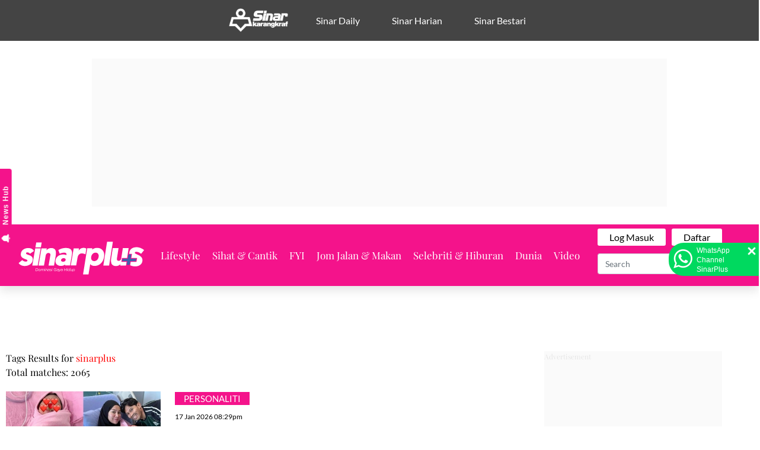

--- FILE ---
content_type: text/html; charset=UTF-8
request_url: https://sinarplus.sinarharian.com.my/tags?query=sinarplus&pgno=2
body_size: 12927
content:
<!DOCTYPE html><html itemscope itemtype="https://schema.org/WebPage" lang="ms_MY" xml:lang="ms_MY" dir="ltr"><head><title> SinarPlus - tags </title><link rel="icon" type="image/png" href="/theme_sinarplus/images/favicon.png"/><meta charset="utf-8"><meta http-equiv="X-UA-Compatible" content="IE=edge"><meta name="robots" content="index,follow"><meta name="language" content="ms_MY"><meta name="copyright" content=""><meta name="format-detection" content="telephone=no"><meta name="viewport" content="width=device-width, initial-scale=1, maximum-scale=1"><meta name="keywords" content="" /><meta name="facebook-domain-verification" content="" /><meta name="msvalidate.01" content="216A412A78D4A9ACF510691E01BE13D8" /><meta property="fb:app_id" content="421545842326560" /><meta property="fb:pages" content="663424353704332" /><meta property="og:title" content="tags SinarPlus"/><meta property="og:type" content="website" /><meta property="og:description" content=" tags" /><meta property="og:url" content="http://sinarplus.sinarharian.com.my/tags?query=sinarplus&amp;pgno=2" /><meta property="og:site_name" content="SinarPlus "/><meta property="og:image" content="http://sinarplus.sinarharian.com.my/theme_sinarplus/images/logo.png" /><meta name="DC.title" content="tags SinarPlus" /><meta name="DC.description" lang="ms_MY" content=" tags"/><meta name="DC.date" content="2026-01-25" /><meta name="DC.date.issued" content="2026-01-25" /><meta name="DC.creator" content="SinarPlus" /><meta name="DC.publisher" content="SinarPlus" /><meta name="DC.language" content="ms_MY" /><meta name="twitter:card" content="summary_large_image" /><meta name="twitter:description" content=" tags" /><meta name="twitter:title" content="tags SinarPlus" /><meta name="twitter:site" content="@sinaronline" /><meta name="twitter:image" content="http://sinarplus.sinarharian.com.my/theme_sinarplus/images/logo.png" /><link href="http://sinarplus.sinarharian.com.my/tags" rel="canonical" ><link rel="dns-prefetch" href="https://www.google-analytics.com" /><link rel="manifest" href="/manifest.json"><link rel="apple-touch-icon" href="/theme_sinarplus/images/logoSinarPlus-192x192.png"><script src="/theme_sinarplus/js/jquery.js"></script><script> var script_gpt = document.createElement('script'); script_gpt.async = true; script_gpt.type = 'text/javascript'; script_gpt.src = 'https://pagead2.googlesyndication.com/pagead/js/adsbygoogle.js?client=ca-pub-2442652234170436'; script_gpt.crossorigin = 'anonymous'; document.getElementsByTagName('HEAD').item(0).appendChild(script_gpt); new LazyLoad({threshold: 0});</script><script type="application/javascript" src="//anymind360.com/js/4571/ats.js"></script><script async src="https://securepubads.g.doubleclick.net/tag/js/gpt.js"></script><script> var lbSize = [[1024,90],[970,90],[728,90]], lbbSize = [728,90], mhSize = [970,250]; var interstitialSlot; window.googletag = window.googletag || {cmd: []}; window.marfeel = window.marfeel || { cmd: [] }; googletag.cmd.push(function () { googletag.pubads().addEventListener('slotRenderEnded', function (event) { if (!event.isEmpty) { window.marfeel.cmd.push(['compass', function (compass) { compass.trackAdEvent('slotRenderEnded', event.slot); }]); } }); googletag.pubads().addEventListener('slotVisibilityChanged', function (event) { window.marfeel.cmd.push(['compass', function (compass) { compass.trackAdEvent('slotVisibilityChanged', event.slot); }]); }); var mapMH = googletag.sizeMapping().addSize([992,0],[[970,250],[1,1]]).addSize([728,0],[[300,300],[300,250],[1,1]]).addSize([320,0],[[300,300],[300,250],[1,1]]).addSize([0,0],[]).build(); var mapLB = googletag.sizeMapping().addSize([992,0],[[970,90],[728,90],[1,1]]).addSize([728,0],[[728,90],[1,1]]).addSize([320,0],[[320,50],[320,100],[1,1]]).addSize([0,0],[]).build(); interstitialSlot = googletag.defineOutOfPageSlot('/6273129/GSK_SinarPlus/GSK_SinarPlus_Web_Interstitial',googletag.enums.OutOfPageFormat.INTERSTITIAL); if (interstitialSlot) { interstitialSlot.addService(googletag.pubads()); console.log('Interstitial is loading...'); googletag.pubads().addEventListener('slotOnload', function(event) { if (interstitialSlot === event.slot){ console.log('Interstitial is loaded.');} }); } else { console.log('Web interstitial is not supported on this page'); } googletag.defineSlot('/6273129/GSK_SinarPlus/GSK_SinarPlus_Masthead',mhSize,'GSK_SinarPlus_Masthead-0').defineSizeMapping(mapMH).addService(googletag.pubads()); googletag.defineSlot('/6273129/GSK_SinarPlus/GSK_SinarPlus_MRect_Top',[300,250],'GSK_SinarPlus_MRect_Top-0').addService(googletag.pubads()); googletag.defineSlot('/6273129/GSK_SinarPlus/GSK_SinarPlus_MRect_Bottom',[300,250],'GSK_SinarPlus_MRect_Bottom-0').addService(googletag.pubads()); googletag.defineSlot('/6273129/GSK_SinarPlus/GSK_SinarPlus_Leaderboard_Top',lbSize,'GSK_SinarPlus_Leaderboard_Top-0').defineSizeMapping(mapLB).addService(googletag.pubads()); googletag.defineSlot('/6273129/GSK_SinarPlus/GSK_SinarPlus_Leaderboard_Bottom',lbbSize,'GSK_SinarPlus_Leaderboard_Bottom-0').defineSizeMapping(mapLB).addService(googletag.pubads()); googletag.defineSlot('/6273129/GSK_SinarPlus/GSK_SinarPlus_HalfPage',[300,600],'GSK_SinarPlus_HalfPage-0').addService(googletag.pubads()); googletag.defineOutOfPageSlot('/6273129/GSK_SinarPlus/GSK_SinarPlus_Catfish','GSK_SinarPlus_Catfish-0').addService(googletag.pubads()); googletag.defineOutOfPageSlot('/6273129/GSK_SinarPlus/GSK_SinarPlus_Interstitial','GSK_SinarPlus_Interstitial-0').addService(googletag.pubads()); googletag.pubads().enableLazyLoad({ fetchMarginPercent: 500, renderMarginPercent: 200, mobileScaling: 2.0 }); googletag.pubads().setForceSafeFrame(false); googletag.pubads().enableSingleRequest(); googletag.pubads().collapseEmptyDivs(); googletag.pubads().set('page_url', 'https://sinarplus.sinarharian.com.my/'); googletag.enableServices(); }); </script><script> window.dataLayer = window.dataLayer || []; dataLayer.push({ 'event': 'page browse', 'page_url': 'http://sinarplus.sinarharian.com.my/tags', 'source' : 'Desktop' }); dataLayer.push({ 'event':'category page load', 'category': '', 'subcategory': '', 'page_url': 'http://sinarplus.sinarharian.com.my/tags' }); </script><link rel="preload" href="/theme_sinarplus/css/fonts/PlayfairDisplay-Bold.woff2" as="font" type="font/woff2" crossorigin><link rel="preload" href="/theme_sinarplus/css/fonts/PlayfairDisplay-Medium.woff2" as="font" type="font/woff2" crossorigin><link rel="preload" href="/theme_sinarplus/css/fonts/PlayfairDisplay-Regular.woff2" as="font" type="font/woff2" crossorigin><link rel="preload" href="/theme_sinarplus/css/fonts/PlayfairDisplay-SemiBold.woff2" as="font" type="font/woff2" crossorigin><link rel="preload" href="/theme_sinarplus/css/fonts/Lato-Bold.woff2" as="font" type="font/woff2" crossorigin><link rel="preload" href="/theme_sinarplus/css/fonts/Lato-Medium.woff2" as="font" type="font/woff2" crossorigin><link rel="preload" href="/theme_sinarplus/css/fonts/Lato-Regular.woff2" as="font" type="font/woff2" crossorigin><link rel="preload" href="/theme_sinarplus/css/fonts/Lato-SemiBold.woff2" as="font" type="font/woff2" crossorigin><link rel="stylesheet" type="text/css" href="/theme_sinarplus/css/sm-core-css.min.css" /><link rel="stylesheet" type="text/css" href="/theme_sinarplus/css/sm-white.min.css" /><link rel="stylesheet" type="text/css" href="/theme_sinarplus/css/bootstrap.min.css" /><link rel="stylesheet" type="text/css" href="/css/owl.carousel.min.css" /><link rel="stylesheet" type="text/css" href="/theme_sinarplus/css/general-styles.min.css?v=0.14" crossorigin><link rel="stylesheet" type="text/css" href="/theme_sinarplus/css/premium-styles.min.css?v=0.14" crossorigin><link href="https://www.googletagmanager.com" /><script>(function(w,d,s,l,i){w[l]=w[l]||[];w[l].push({'gtm.start':
new Date().getTime(),event:'gtm.js'});var f=d.getElementsByTagName(s)[0],
j=d.createElement(s),dl=l!='dataLayer'?'&l='+l:'';j.async=true;j.src=
'https://www.googletagmanager.com/gtm.js?id='+i+dl;f.parentNode.insertBefore(j,f);
})(window,document,'script','dataLayer','GTM-MPW6M3T');</script><script async src="https://www.googletagmanager.com/gtag/js?id=G-GR5Q936D31"></script><script> window.dataLayer = window.dataLayer || []; function gtag(){dataLayer.push(arguments);} gtag('js', new Date()); gtag('config', 'G-GR5Q936D31');</script></head><body class=" " id=""><noscript><iframe src="https://www.googletagmanager.com/ns.html?id=GTM-MPW6M3T"
height="0" width="0" style="display:none;visibility:hidden"></iframe></noscript><input type="hidden" id="APP_URL" value="https://sinarplus.sinarharian.com.my/" /><style> .collapsing{background:transparent} .mainMenu.stickyMenu{top:0;z-index:2;} .siteButtons{margin:auto} .siteButtons ul {margin:0;padding:0;} .siteButtons li {padding: 5px 10px;display:table-cell;list-style-type:none;} .siteButtons li:nth-child(1){border-left:0;} #main-menu.sm-white{background:transparent;} .mainMenu .login{display: flex;margin: 0px 0px 5px 0px;} .mainMenu .login a{font-family:'LatoR';font-size:14px;background:#ffffff;color:#000000;padding:5px 20px;margin-left: 10px;border-radius: 3px;} .mainMenu .login a:hover{background-color:#0050ff;color:#FFF;} .f-flex{display:flex} .mhead-m{margin-top:60px;} .ad-masthead{min-width:300px;min-height:250px;} .mhead-m .ad-masthead{margin:30px 0 30px 0;} .mhead-d .ad-masthead{margin:30px 0 30px 0;} .ad-masthead .centerAd{display:table;margin:auto;background:rgba(0,0,0,0.02)} .ad-masthead .centerAd:before{font-size:12px;position:absolute;z-index:-1;/*content:"Advertisement";*/color:#ebebeb;} .ad-masthead.no-border{border:0;} .ad-masthead.border-top{border-top:solid 1px #d0d0d0} .ad-masthead.border-bottom{border-bottom:solid 1px #d0d0d0} .ad-masthead.border-top-bottom{border-top:solid 1px #d0d0d0;border-bottom:solid 1px #d0d0d0} .header_section .form-control, .header_section .btn{font-family: LatoR;font-size: 14px;} @media screen and (min-width: 768px){ .navbar-brand img{width:180px;height:48px} .burger {padding:13px;position:absolute;right:20px;} .siteButtons li {display: inline-block;} ul#main-menu{border:0} .f-flex{display: none} } @media screen and (min-width: 992px){ .mainMenu button.burger:not(:disabled){cursor:pointer;right:50px;position:fixed;margin-top:20px;} ul#main-menu{bottom:unset;right:unset;} .mainMenu .login{display: block;} .mainMenu .login div{margin-bottom:5px} .mainMenu .login a{font-size: 14px; text-wrap: nowrap;} .mhead-m .ad-masthead{padding-top:25px} .ad-masthead .centerAd{min-width:970px;min-height:250px;} .siteButtons li {padding: 5px 20px;} } @media screen and (min-width: 1200px){ .navbar-brand img{width:auto;height:auto;margin-top:10px;} .navbar-brand{margin-right:0} .mainMenu .login{display: flex;} .mainMenu .login div{margin-bottom:0} .mainMenu .login a{font-size: 16px; text-wrap: unset;} .user_account_icon{position:relative;} .f-flex{display: flex;padding:10px} }</style><div class="default-popup-login-message"><a href="/premium">Sila log masuk terlebih dahulu.</a></div><div class="header_section "><h1 hidden>tags - Sinar Plus</h1><div class="siteMenu relative"><div class="container relative"><nav id='cssmenu'><div class="siteButtons hidden-xs"><ul><li><img src="/theme_sinarplus/images/logo-sh-white.png" width="100" height="40" alt="SinarPlus" /></li><li><a href="https://www.sinardaily.my" class="sectionSubmenu " target="_blank" rel="noreferrer" >Sinar Daily</a></li><li><a href="https://www.sinarharian.com.my" class="sectionSubmenu " target="_blank" rel="noreferrer" >Sinar Harian</a></li><li><a href="https://sinarbestari.sinarharian.com.my" class="sectionSubmenu " target="_blank" rel="noreferrer" >Sinar Bestari</a></li></ul></div></nav></div></div><div class="container-fluid relative mhead-d"><div class="ad-masthead"><div class="centerAd"><div id="GSK_SinarPlus_Masthead-0"><script>googletag.cmd.push(function(){googletag.display("GSK_SinarPlus_Masthead-0");});</script></div></div></div></div><div class="mainMenu"><nav id="main-nav" class="navbar navbar-expand-lg "><div class="container-fluid"><div class="container"><a class="navbar-brand" href="/"><img src="/theme_sinarplus/images/sinarplus-logo-mobile.svg" width="226" height="60" alt="SinarPlus" /></a><button class="navbar-toggler burger" type="button" data-toggle="collapse" data-target="#navbarContent" aria-controls="navbarContent" aria-expanded="false" aria-label="Toggle navigation"><span class="navbar-toggler-icon"></span></button><div class="collapse navbar-collapse" id="navbarContent"><ul id="main-menu" class="navbar-nav me-auto mb-2 mb-lg-0 sm sm-white"><li><a href="https://sinarplus.sinarharian.com.my/lifestyle" class="sectionSubmenu " > Lifestyle </a><ul><li><a href='https://sinarplus.sinarharian.com.my/kisah-masyarakat'>Kisah Masyarakat</a></li><li><a href='https://sinarplus.sinarharian.com.my/inspirasi'>Inspirasi</a></li><li><a href='https://sinarplus.sinarharian.com.my/cerita-orang-kita'>Cerita Orang Kita</a></li><li><a href='https://sinarplus.sinarharian.com.my/teknologi-turbo'>Teknologi &amp; Turbo</a></li><li><a href='https://sinarplus.sinarharian.com.my/ilham-deko'>Ilham Deko</a></li></ul></li><li><a href="https://sinarplus.sinarharian.com.my/sihat-cantik" class="sectionSubmenu " > Sihat &amp; Cantik </a><ul><li><a href='https://sinarplus.sinarharian.com.my/medik'>Medik</a></li><li><a href='https://sinarplus.sinarharian.com.my/zon-famili'>Zon Famili</a></li><li><a href='https://sinarplus.sinarharian.com.my/produk'>Produk</a></li><li><a href='https://sinarplus.sinarharian.com.my/fesyen'>Fesyen</a></li></ul></li><li><a href="https://sinarplus.sinarharian.com.my/fyi" class="sectionSubmenu " > FYI </a><ul><li><a href='https://sinarplus.sinarharian.com.my/eh-apa-tu'>Eh! Apa Tu?</a></li><li><a href='/arkib'>Arkib</a></li></ul></li><li><a href="https://sinarplus.sinarharian.com.my/jom-jalan-makan" class="sectionSubmenu " > Jom Jalan &amp; Makan </a><ul><li><a href='https://sinarplus.sinarharian.com.my/jom-jalan'>Jom Jalan</a></li><li><a href='https://sinarplus.sinarharian.com.my/jom-makan'>Jom Makan</a></li><li><a href='https://sinarplus.sinarharian.com.my/resipi-orang-kita'>Resipi Orang Kita</a></li></ul></li><li><a href="https://sinarplus.sinarharian.com.my/selebriti-hiburan" class="sectionSubmenu " > Selebriti &amp; Hiburan </a><ul><li><a href='https://sinarplus.sinarharian.com.my/hiburan-lokal'>Hiburan Lokal</a></li><li><a href='https://sinarplus.sinarharian.com.my/hiburan-antarabangsa'>Hiburan Antarabangsa</a></li><li><a href='https://sinarplus.sinarharian.com.my/personaliti'>Personaliti</a></li></ul></li><li><a href="https://sinarplus.sinarharian.com.my/dunia" class="sectionSubmenu " > Dunia </a></li><li><a href="https://sinarplus.sinarharian.com.my/video" class="sectionSubmenu " > Video </a><ul><li><a href='https://sinarplus.sinarharian.com.my/cotd'>COTD</a></li><li><a href='https://sinarplus.sinarharian.com.my/vvotd'>VVOTD</a></li><li><a href='https://sinarplus.sinarharian.com.my/personaliti-video'>Personaliti</a></li><li><a href='https://sinarplus.sinarharian.com.my/doktor-anda'>Doktor &amp; Anda</a></li><li><a href='https://sinarplus.sinarharian.com.my/borak-bibir-merah'>Borak Bibir Merah</a></li><li><a href='https://sinarplus.sinarharian.com.my/petua-dari-rumah'>Petua Dari Rumah</a></li><li><a href='https://sinarplus.sinarharian.com.my/resipi-orang-kita-video'>Resipi Orang Kita</a></li><li><a href='https://sinarplus.sinarharian.com.my/jalan-jalan'>Jalan-Jalan</a></li></ul></li></ul><div class="login-d"><div class="login"><div><a href="/premium" class="dlogin" title="Log In">Log Masuk</a></div><div><a href="/premium-signup" class="dsignup" title="signup">Daftar</a></div></div><form class="f-flex" method="GET" action="/search" id="headerSearchForm"><input class="form-control me-2" type="search" placeholder="Search" aria-label="Search" name="query" autocomplete="off" id="query"><button class="btn btn-outline-success" type="submit">Cari</button></form></div></div></div></div></nav></div></div><script>if($('.sub-menu-outer').length){ const slider = document.querySelector('.sub-menu-outer'); let isDown = false; let startX; let scrollLeft; slider.addEventListener('mousedown', (e) => { isDown = true; slider.classList.add('active'); startX = e.pageX - slider.offsetLeft; scrollLeft = slider.scrollLeft; }); slider.addEventListener('mouseleave', () => { isDown = false; slider.classList.remove('active'); }); slider.addEventListener('mouseup', () => { isDown = false; slider.classList.remove('active'); }); slider.addEventListener('mousemove', (e) => { if(!isDown) return; e.preventDefault(); const x = e.pageX - slider.offsetLeft; const walk = (x - startX) * 1; /*scroll-fast*/ slider.scrollLeft = scrollLeft - walk; console.log(walk); });
}</script><main class=""><div hidden id="page_info" data-np_page_id="1302" data-is_home_page="0" data-is_article_page="0" data-page_title="tags"></div><div class="container "><div class="row"><div class="col-md-12 noPadding col-xs-12"><style> .ad-leaderboard{padding:30px 0;} .ad-leaderboard .centerAd{min-width:320px;height:50px;display:table;margin:auto;background:rgba(0,0,0,0.02)} .ad-leaderboard .centerAd:before{font-size:12px;position:absolute;z-index: -1;content:"Advertisement";color:#ebebeb;} .ad-leaderboard .centerAd div{text-align:center} @media screen and (min-width: 768px){ .ad-leaderboard .centerAd{min-width:728px;height:90px;} } @media screen and (min-width: 992px){ .ad-leaderboard .centerAd{min-width:970px;height:90px;} } </style><div class="ad-leaderboard " data-widget-id="23691"><div id="id_23691" class="centerAd"><div id="GSK_SinarPlus_Leaderboard_Top-0"><script>googletag.cmd.push(function(){googletag.display("GSK_SinarPlus_Leaderboard_Top-0");});</script></div></div></div></div></div></div><div class="container "><div class="row"><div class="col-md-8 col-xs-12"><div class="sinarplus-tags-widget paddingDefault "><style> .sinarplus-tags-widget a{color:#000} .query{color:red} .search-title{margin-top:20px} .sinarplus-tags-widget{margin:20px 0} .sinarplus-tags-widget .col-content{margin-bottom:30px} .sinarplus-tags-widget .section{font-family:LatoR;font-size:15px;text-transform: uppercase;padding:2px 15px;color:#ffffff;background-color:#f4138b;} .sinarplus-tags-widget .timespan{font-size:12px;font-family:LatoR;padding:10px 0} .sinarplus-tags-widget .article-title a{font-size:24px;color:#444444;line-height:1} .sinarplus-tags-widget .article-desc a{text-align:left;font-family:'LatoR';font-size:16px;color:#444444} @media screen and (max-width:768px) { .sinarplus-tags-widget{margin:0} .sinarplus-tags-widget .col-content{border-bottom:solid 1px #f3f3f3;padding-bottom:20px;margin-bottom:20px} .sinarplus-tags-widget .article-title{font-size:20px} .sinarplus-tags-widget .section{padding-top:10px} } </style><div class="search-title">Tags Results for <span class="query">sinarplus </span></div><div>Total matches: 2065</div><script> dataLayer.push({ 'event':'tag page load', 'tag':'sinarplus' }); </script><div class="sinarplus-tags-widget"><div class="row"><div class="col-md-4 col-content"><div class="article-image"><a href="https://sinarplus.sinarharian.com.my/selebriti-hiburan/personaliti/latif-romly-kini-bergelar-ayah-isteri-selamat-bersalin-bayi-perempuan" title="Latif Romly kini bergelar ayah, isteri selamat bersalin bayi perempuan"><div class="relative layout-ratio"><img src="/theme_sinarplus/images/no-image.png" class="lazy owl-lazy" data-src="https://www.sinarharian.com.my/sinarplus/uploads/images/2026/01/17/thumbs/400x400/3405082.jpg" alt="No Image Caption" onerror="this.src='/theme_sinarplus/images/no-image.png'"></div></a></div></div><div class="col-md-8 col-content"><a href="https://sinarplus.sinarharian.com.my/personaliti" title="Personaliti" class="section">Personaliti</a><div class="timespan">17 Jan 2026 08:29pm</div><div class="article-title"><a href="https://sinarplus.sinarharian.com.my/selebriti-hiburan/personaliti/latif-romly-kini-bergelar-ayah-isteri-selamat-bersalin-bayi-perempuan" title="Latif Romly kini bergelar ayah, isteri selamat bersalin bayi perempuan">Latif Romly kini bergelar ayah, isteri selamat bersalin bayi perempuan</a></div></div><div class="col-md-4 col-content"><div class="article-image"><a href="https://sinarplus.sinarharian.com.my/selebriti-hiburan/atlet-renang-badminton-lancar-kad-koleksi-emas-tulen-edisi-terhad-jadi-simbol-perjuangan-disiplin/news" title="Atlet renang &amp; badminton lancar kad koleksi emas tulen edisi terhad, jadi simbol perjuangan &amp; disiplin"><div class="relative layout-ratio"><img src="/theme_sinarplus/images/no-image.png" class="lazy owl-lazy" data-src="https://www.sinarharian.com.my/sinarplus/uploads/images/2026/01/16/thumbs/400x400/3403635.jpg" alt="No Image Caption" onerror="this.src='/theme_sinarplus/images/no-image.png'"></div></a></div></div><div class="col-md-8 col-content"><a href="https://sinarplus.sinarharian.com.my/selebriti-hiburan" title="Selebriti &amp;amp; Hiburan" class="section">Selebriti &amp; Hiburan</a><div class="timespan">16 Jan 2026 01:19pm</div><div class="article-title"><a href="https://sinarplus.sinarharian.com.my/selebriti-hiburan/atlet-renang-badminton-lancar-kad-koleksi-emas-tulen-edisi-terhad-jadi-simbol-perjuangan-disiplin/news" title="Atlet renang &amp; badminton lancar kad koleksi emas tulen edisi terhad, jadi simbol perjuangan &amp; disiplin">Atlet renang & badminton lancar kad koleksi emas tulen edisi terhad, jadi simbol perjuangan & disiplin</a></div></div><div class="col-md-4 col-content"><div class="article-image"><a href="https://sinarplus.sinarharian.com.my/lifestyle/inspirasi/kejarlah-impianmu-aisy-qaiser-ikut-jejak-ayah-anak-sulung-zaquan-adha-terpilih-sertai-akademi-mokhtar-dahari" title="‘Kejarlah impianmu, Aisy Qaiser’ – Ikut jejak ayah, anak sulung Zaquan Adha terpilih sertai Akademi Mokhtar Dahari"><div class="relative layout-ratio"><img src="/theme_sinarplus/images/no-image.png" class="lazy owl-lazy" data-src="https://www.sinarharian.com.my/sinarplus/uploads/images/2026/01/15/thumbs/400x400/3402317.jpg" alt="No Image Caption" onerror="this.src='/theme_sinarplus/images/no-image.png'"></div></a></div></div><div class="col-md-8 col-content"><a href="https://sinarplus.sinarharian.com.my/inspirasi" title="Inspirasi" class="section">Inspirasi</a><div class="timespan">15 Jan 2026 11:25am</div><div class="article-title"><a href="https://sinarplus.sinarharian.com.my/lifestyle/inspirasi/kejarlah-impianmu-aisy-qaiser-ikut-jejak-ayah-anak-sulung-zaquan-adha-terpilih-sertai-akademi-mokhtar-dahari" title="‘Kejarlah impianmu, Aisy Qaiser’ – Ikut jejak ayah, anak sulung Zaquan Adha terpilih sertai Akademi Mokhtar Dahari">‘Kejarlah impianmu, Aisy Qaiser’ – Ikut jejak ayah, anak sulung Zaquan Adha terpilih sertai Akademi Mokhtar Dahari</a></div></div><div class="col-md-4 col-content"><div class="article-image"><a href="https://sinarplus.sinarharian.com.my/selebriti-hiburan/hiburan-lokal/tak-mahu-bebankan-anak-adam-corrie-jelaskan-kenapa-pilih-sekolah-kebangsaan-walaupun-berbangsa-cina" title="‘Tak mahu bebankan anak’ – Adam Corrie jelaskan kenapa pilih sekolah kebangsaan walaupun berbangsa Cina"><div class="relative layout-ratio"><img src="/theme_sinarplus/images/no-image.png" class="lazy owl-lazy" data-src="https://www.sinarharian.com.my/sinarplus/uploads/images/2026/01/14/thumbs/400x400/3401594.jpg" alt="No Image Caption" onerror="this.src='/theme_sinarplus/images/no-image.png'"></div></a></div></div><div class="col-md-8 col-content"><a href="https://sinarplus.sinarharian.com.my/hiburan-lokal" title="Hiburan Lokal" class="section">Hiburan Lokal</a><div class="timespan">14 Jan 2026 03:40pm</div><div class="article-title"><a href="https://sinarplus.sinarharian.com.my/selebriti-hiburan/hiburan-lokal/tak-mahu-bebankan-anak-adam-corrie-jelaskan-kenapa-pilih-sekolah-kebangsaan-walaupun-berbangsa-cina" title="‘Tak mahu bebankan anak’ – Adam Corrie jelaskan kenapa pilih sekolah kebangsaan walaupun berbangsa Cina">‘Tak mahu bebankan anak’ – Adam Corrie jelaskan kenapa pilih sekolah kebangsaan walaupun berbangsa Cina</a></div></div><div class="col-md-4 col-content"><div class="article-image"><a href="https://sinarplus.sinarharian.com.my/selebriti-hiburan/hiburan-lokal/tak-kejar-mewah-takut-hidup-berhutang-pengalaman-makan-kena-catu-fasha-sandha-pilih-hidup-sederhana-tak-suka-show-off" title="&#039;Tak kejar mewah, takut hidup berhutang.&#039; Pengalaman makan kena catu, Fasha Sandha pilih hidup sederhana, tak suka show off"><div class="relative layout-ratio"><img src="/theme_sinarplus/images/no-image.png" class="lazy owl-lazy" data-src="https://www.sinarharian.com.my/sinarplus/uploads/images/2026/01/12/thumbs/400x400/3398937.jpg" alt="No Image Caption" onerror="this.src='/theme_sinarplus/images/no-image.png'"></div></a></div></div><div class="col-md-8 col-content"><a href="https://sinarplus.sinarharian.com.my/hiburan-lokal" title="Hiburan Lokal" class="section">Hiburan Lokal</a><div class="timespan">12 Jan 2026 11:16am</div><div class="article-title"><a href="https://sinarplus.sinarharian.com.my/selebriti-hiburan/hiburan-lokal/tak-kejar-mewah-takut-hidup-berhutang-pengalaman-makan-kena-catu-fasha-sandha-pilih-hidup-sederhana-tak-suka-show-off" title="&#039;Tak kejar mewah, takut hidup berhutang.&#039; Pengalaman makan kena catu, Fasha Sandha pilih hidup sederhana, tak suka show off">'Tak kejar mewah, takut hidup berhutang.' Pengalaman makan kena catu, Fasha Sandha pilih hidup sederhana, tak suka show off</a></div></div><div class="col-md-4 col-content"><div class="article-image"><a href="https://sinarplus.sinarharian.com.my/selebriti-hiburan/didi-astillah-kini-tunangan-diniey-ng-bella-astillah-sebak-saksikan-detik-bahagia-adik/news" title="Didi Astillah kini tunangan Diniey Ng, Bella Astillah sebak saksikan detik bahagia adik"><div class="relative layout-ratio"><img src="/theme_sinarplus/images/no-image.png" class="lazy owl-lazy" data-src="https://www.sinarharian.com.my/sinarplus/uploads/images/2026/01/10/thumbs/400x400/3397578.jpg" alt="No Image Caption" onerror="this.src='/theme_sinarplus/images/no-image.png'"></div></a></div></div><div class="col-md-8 col-content"><a href="https://sinarplus.sinarharian.com.my/selebriti-hiburan" title="Selebriti &amp; Hiburan" class="section">Selebriti & Hiburan</a><div class="timespan">10 Jan 2026 07:50pm</div><div class="article-title"><a href="https://sinarplus.sinarharian.com.my/selebriti-hiburan/didi-astillah-kini-tunangan-diniey-ng-bella-astillah-sebak-saksikan-detik-bahagia-adik/news" title="Didi Astillah kini tunangan Diniey Ng, Bella Astillah sebak saksikan detik bahagia adik">Didi Astillah kini tunangan Diniey Ng, Bella Astillah sebak saksikan detik bahagia adik</a></div></div><div class="col-md-4 col-content"><div class="article-image"><a href="https://sinarplus.sinarharian.com.my/selebriti-hiburan/hiburan-lokal/satu-sen-duit-anak-anak-akan-kutip-rita-rudaini-simpan-rekod-nafkah-pilih-tunggu-masa-sesuai" title="&#039;Satu sen duit anak-anak akan kutip...&#039; – Rita Rudaini simpan rekod nafkah, pilih tunggu masa sesuai"><div class="relative layout-ratio"><img src="/theme_sinarplus/images/no-image.png" class="lazy owl-lazy" data-src="https://www.sinarharian.com.my/sinarplus/uploads/images/2026/01/10/thumbs/400x400/3397450.jpg" alt="No Image Caption" onerror="this.src='/theme_sinarplus/images/no-image.png'"></div></a></div></div><div class="col-md-8 col-content"><a href="https://sinarplus.sinarharian.com.my/hiburan-lokal" title="Hiburan Lokal" class="section">Hiburan Lokal</a><div class="timespan">10 Jan 2026 05:49pm</div><div class="article-title"><a href="https://sinarplus.sinarharian.com.my/selebriti-hiburan/hiburan-lokal/satu-sen-duit-anak-anak-akan-kutip-rita-rudaini-simpan-rekod-nafkah-pilih-tunggu-masa-sesuai" title="&#039;Satu sen duit anak-anak akan kutip...&#039; – Rita Rudaini simpan rekod nafkah, pilih tunggu masa sesuai">'Satu sen duit anak-anak akan kutip...' – Rita Rudaini simpan rekod nafkah, pilih tunggu masa sesuai</a></div></div><div class="col-md-4 col-content"><div class="article-image"><a href="https://sinarplus.sinarharian.com.my/selebriti-hiburan/personaliti/mama-sangat-hebat-berjuang-sedekah-jadi-pegangan-ojen-aiwah-kongsi-kisah-ibu-lawan-kanser" title="&#039;Mama sangat hebat berjuang&#039; – Sedekah jadi pegangan, Ojen Aiwah kongsi kisah ibu lawan kanser"><div class="relative layout-ratio"><img src="/theme_sinarplus/images/no-image.png" class="lazy owl-lazy" data-src="https://www.sinarharian.com.my/sinarplus/uploads/images/2026/01/09/thumbs/400x400/3396061.jpg" alt="No Image Caption" onerror="this.src='/theme_sinarplus/images/no-image.png'"></div></a></div></div><div class="col-md-8 col-content"><a href="https://sinarplus.sinarharian.com.my/personaliti" title="Personaliti" class="section">Personaliti</a><div class="timespan">09 Jan 2026 10:15am</div><div class="article-title"><a href="https://sinarplus.sinarharian.com.my/selebriti-hiburan/personaliti/mama-sangat-hebat-berjuang-sedekah-jadi-pegangan-ojen-aiwah-kongsi-kisah-ibu-lawan-kanser" title="&#039;Mama sangat hebat berjuang&#039; – Sedekah jadi pegangan, Ojen Aiwah kongsi kisah ibu lawan kanser">'Mama sangat hebat berjuang' – Sedekah jadi pegangan, Ojen Aiwah kongsi kisah ibu lawan kanser</a></div></div><div class="col-md-4 col-content"><div class="article-image"><a href="https://sinarplus.sinarharian.com.my/selebriti-hiburan/personaliti/nubhan-tidak-hadir-dr-fie-kecewa-proses-sulh-gagal-anak-anak-nak-sekolah-kami-tiada-tempat-tinggal" title="Nubhan tidak hadir, Dr Fie kecewa proses sulh gagal: &#039;Anak-anak nak sekolah, kami tiada tempat tinggal&#039;"><div class="relative layout-ratio"><img src="/theme_sinarplus/images/no-image.png" class="lazy owl-lazy" data-src="https://www.sinarharian.com.my/sinarplus/uploads/images/2026/01/08/thumbs/400x400/3395459.jpg" alt="No Image Caption" onerror="this.src='/theme_sinarplus/images/no-image.png'"></div></a></div></div><div class="col-md-8 col-content"><a href="https://sinarplus.sinarharian.com.my/personaliti" title="Personaliti" class="section">Personaliti</a><div class="timespan">08 Jan 2026 03:58pm</div><div class="article-title"><a href="https://sinarplus.sinarharian.com.my/selebriti-hiburan/personaliti/nubhan-tidak-hadir-dr-fie-kecewa-proses-sulh-gagal-anak-anak-nak-sekolah-kami-tiada-tempat-tinggal" title="Nubhan tidak hadir, Dr Fie kecewa proses sulh gagal: &#039;Anak-anak nak sekolah, kami tiada tempat tinggal&#039;">Nubhan tidak hadir, Dr Fie kecewa proses sulh gagal: 'Anak-anak nak sekolah, kami tiada tempat tinggal'</a></div></div><div class="col-md-4 col-content"><div class="article-image"><a href="https://sinarplus.sinarharian.com.my/selebriti-hiburan/hiburan-lokal/saya-tak-mampu-ikut-jejak-chef-wan-chazynash-tarik-balik-mutaah-dan-rumah-hak-penjagaan-anak-akan-diselesai-di-mahkamah" title="&#039;Saya tak mampu ikut jejak Chef Wan&#039; - Chazynash tarik balik mutaah dan rumah, hak penjagaan anak akan diselesai di mahkamah"><div class="relative layout-ratio"><img src="/theme_sinarplus/images/no-image.png" class="lazy owl-lazy" data-src="https://www.sinarharian.com.my/sinarplus/uploads/images/2026/01/07/thumbs/400x400/3394450.jpg" alt="No Image Caption" onerror="this.src='/theme_sinarplus/images/no-image.png'"></div></a></div></div><div class="col-md-8 col-content"><a href="https://sinarplus.sinarharian.com.my/hiburan-lokal" title="Hiburan Lokal" class="section">Hiburan Lokal</a><div class="timespan">07 Jan 2026 04:59pm</div><div class="article-title"><a href="https://sinarplus.sinarharian.com.my/selebriti-hiburan/hiburan-lokal/saya-tak-mampu-ikut-jejak-chef-wan-chazynash-tarik-balik-mutaah-dan-rumah-hak-penjagaan-anak-akan-diselesai-di-mahkamah" title="&#039;Saya tak mampu ikut jejak Chef Wan&#039; - Chazynash tarik balik mutaah dan rumah, hak penjagaan anak akan diselesai di mahkamah">'Saya tak mampu ikut jejak Chef Wan' - Chazynash tarik balik mutaah dan rumah, hak penjagaan anak akan diselesai di mahkamah</a></div></div></div><style>/*paginator style*/
.pagination.layout_paginator { display: table; margin: 20px auto; clear: both; font-weight: 700; font-size: 16px;
}
.pagination.layout_paginator ul { padding: 0px; margin: 0px;
}
.pagination.layout_paginator li.pager-nav { list-style-type:none; display:inline-block; padding: 4px;
}
.pagination.layout_paginator li.pager-nav a { background-color: #f0f0f1; padding: 4px 8px; display: flex; align-items: center; min-height: 27px;
}
.pagination.layout_paginator li.pager-nav.active a { display: inline-block; background-color: #262626; padding: 4px 8px; color: #fff;
}</style><nav class="pagination layout_paginator" role="navigation"><ul class="pager" ><li class="pager-nav"><a href="http://sinarplus.sinarharian.com.my/tags?query=sinarplus&amp;pgno=1" rel="prev" aria-label="&laquo; Previous"><img src="/theme_sinarplus/images/arrow-left-black.png" height="15" width="15" alt="previous"></a></li><li class="pager-nav"><a class="" href="http://sinarplus.sinarharian.com.my/tags?query=sinarplus&amp;pgno=1">1</a></li><li class="pager-nav active" aria-current="page"><a class="">2</a></li><li class="pager-nav"><a class="" href="http://sinarplus.sinarharian.com.my/tags?query=sinarplus&amp;pgno=3">3</a></li><li class="pager-nav"><a class="" href="http://sinarplus.sinarharian.com.my/tags?query=sinarplus&amp;pgno=4">4</a></li><li class="pager-nav"><a class="" href="http://sinarplus.sinarharian.com.my/tags?query=sinarplus&amp;pgno=5">5</a></li><li class="pager-nav"><a class="" href="http://sinarplus.sinarharian.com.my/tags?query=sinarplus&amp;pgno=6">6</a></li><li class="pager-nav disabled" aria-disabled="true"><span class="">...</span></li><li class="pager-nav"><a class="" href="http://sinarplus.sinarharian.com.my/tags?query=sinarplus&amp;pgno=206">206</a></li><li class="pager-nav"><a class="" href="http://sinarplus.sinarharian.com.my/tags?query=sinarplus&amp;pgno=207">207</a></li><li class="pager-nav"><a href="http://sinarplus.sinarharian.com.my/tags?query=sinarplus&amp;pgno=3" rel="next" aria-label="Next &raquo;"><img src="/theme_sinarplus/images/arrow-right-black.png" height="15" width="15" alt="next"></a></li></ul></nav></div></div></div><div class="col-md-4 col-xs-12"><style>.ad-square{padding:20px 0;}
.ad-square .centerAd{width:300px;height:250px;display:table;margin:auto;background:rgba(0,0,0,0.02)}
.ad-square .centerAd:before{font-size:12px;position:absolute;z-index: -1;content:"Advertisement";color:#ebebeb;}</style><div class="ad-square " data-widget-id="23692"><div class="centerAd"><div id="GSK_SinarPlus_MRect_Top-0"><script>googletag.cmd.push(function(){googletag.display("GSK_SinarPlus_MRect_Top-0");});</script></div></div></div><div class="sinarplus-list-articles paddingDefault " data-widget-id="24045"><style> .sinarplus-list-articles {margin:20px 10px;} .sinarplus-list-articles .card-body{padding:5px 10px;} .sinarplus-list-articles .widget-title{font-size: 28px;text-transform: uppercase; color:#444444;} .sinarplus-main-articles .widget-title a:hover{color:#f4138b;} .sinarplus-list-articles .section{font-family:LatoR;text-transform: uppercase;padding:2px 20px;background:#f4138b;color:#ffffff;} .sinarplus-list-articles .section a{color:#ffffff;} .sinarplus-list-articles .section a:hover{background:#444444;} .sinarplus-list-articles .card-title{font-size:16px;line-height:1.2;display:-webkit-box;-webkit-line-clamp:2;-webkit-box-orient:vertical;overflow:hidden;} .sinarplus-list-articles a .card-title{color:#444444;} .sinarplus-list-articles a:hover .card-title{color:#0050ff;} @media (min-width: 576px) {} @media (min-width: 768px) { .sinarplus-list-articles {margin:0;} .sinarplus-list-articles .widget-title{font-size:32px;text-transform:capitalize;} .sinarplus-list-articles .card-title{-webkit-line-clamp:3;} .sinarplus-list-articles a .card-title{color:#444444;} .sinarplus-list-articles a:hover .card-title{color:#f4138b;} } @media (min-width: 992px) { .sinarplus-list-articles {margin:30px;} .sinarplus-list-articles .widget-title{font-size:36px;} .sinarplus-list-articles .card-body{padding:0.5rem 1rem;} .sinarplus-list-articles .section{font-size:14px;} .sinarplus-list-articles .card-title{font-size:20px;-webkit-line-clamp:3;} } @media (min-width: 1200px) { .sinarplus-list-articles .widget-title{font-size:40px;} } </style><div class="widget-title"><a class="title-widget" href="https://sinarplus.sinarharian.com.my/terkini"> Terkini </a></div><div class="card"><div class="card-body"><a href="https://sinarplus.sinarharian.com.my/hiburan-lokal" title="Hiburan Lokal" class="section">Hiburan Lokal</a><a href="https://sinarplus.sinarharian.com.my/article/185088/selebriti-hiburan/hiburan-lokal/alami-pendarahan-otak-shamsul-ghau-ghau-perlu-dibedah-segera-telan-kos-rm25000"><div class="card-title">Alami pendarahan otak, Shamsul Ghau Ghau perlu dibedah segera, telan kos RM25,000</div></a></div></div><div class="card"><div class="card-body"><a href="https://sinarplus.sinarharian.com.my/kisah-masyarakat" title="Kisah Masyarakat" class="section">Kisah Masyarakat</a><a href="https://sinarplus.sinarharian.com.my/article/185087/lifestyle/kisah-masyarakat/kembar-nombor-dua-triplets-meninggal-dunia-terima-kasih-allah-pinjamkan-3-bulan-khawla-al-fateh-tunggu-di-syurga"><div class="card-title">Kembar nombor dua triplets meninggal dunia. 'Terima kasih ALLAH pinjamkan 3 bulan, Khawla & Al Fateh tunggu di syurga...'</div></a></div></div><div class="card"><div class="card-body"><a href="https://sinarplus.sinarharian.com.my/kisah-masyarakat" title="Kisah Masyarakat" class="section">Kisah Masyarakat</a><a href="https://sinarplus.sinarharian.com.my/article/185086/lifestyle/kisah-masyarakat/anak-pergi-dulu-empat-bulan-isteri-menyusul-perkongsian-suami-undang-sayu-moga-nanti-kita-akan-berjumpa-ibu-sudah-tidak-sabar"><div class="card-title">Anak pergi dulu, empat bulan isteri menyusul, perkongsian suami undang sayu. 'Moga nanti kita akan berjumpa, ibu sudah tidak sabar'</div></a></div></div><div class="card"><div class="card-body"><a href="" title="Lifestyle" class="section">Lifestyle</a><a href="https://sinarplus.sinarharian.com.my/article/185085/lifestyle/baru-9-hari-bertugas-guru-besar-ditemui-maut-tragis-dengan-isteri-rupanya-kemurungan-hanya-dna-kedua-dua-mangsa/baru-9-hari-bertugas-guru-besar-ditemui-maut-tragis-dengan-isteri-rupanya-kemurungan-hanya-dna-kedua-dua-mangsa"><div class="card-title">Baru 9 hari bertugas, guru besar ditemui maut tragis dengan isteri, rupanya kemurungan. 'Hanya DNA kedua-dua mangsa...'</div></a></div></div><div class="card"><div class="card-body"><a href="https://sinarplus.sinarharian.com.my/personaliti" title="Personaliti" class="section">Personaliti</a><a href="https://sinarplus.sinarharian.com.my/article/185084/selebriti-hiburan/personaliti/manja-dari-kecil-takut-nanti-besar-jadi-gelenyar-ini-cara-aliff-syukri-didik-anak-perempuan-dalam-rumah-ramai-lelaki-tudung-wajib"><div class="card-title">'Manja dari kecil, takut nanti besar jadi gelenyar': Ini cara Aliff Syukri didik anak perempuan dalam rumah ramai lelaki. Tudung wajib!</div></a></div></div></div><div class="ad-square " data-widget-id="23694"><div class="centerAd"><div id="GSK_SinarPlus_MRect_Bottom-0"><script>googletag.cmd.push(function(){googletag.display("GSK_SinarPlus_MRect_Bottom-0");});</script></div></div></div><div class="sinarplus-list-articles paddingDefault " data-widget-id="23693"><div class="widget-title"> Popular </div><div class="card"><div class="card-body"><a href="https://sinarplus.sinarharian.com.my/kisah-masyarakat" title="Kisah Masyarakat" class="section">Kisah Masyarakat</a><a href="https://sinarplus.sinarharian.com.my/lifestyle/kisah-masyarakat/terima-kasih-umi-abi-ini-rahsia-tuhan-anak-kongsi-momen-ustaz-azhar-idrus-hantar-daftar-kolej-luahan-hati-undang-sebak"><div class="card-title">'Terima kasih umi & abi, ini rahsia Tuhan...' Anak kongsi momen Ustaz Azhar Idrus hantar daftar kolej, luahan hati undang sebak!</div></a></div></div><div class="card"><div class="card-body"><a href="https://sinarplus.sinarharian.com.my/dunia" title="Dunia" class="section">Dunia</a><a href="https://sinarplus.sinarharian.com.my/dunia/rezeki-lepas-menyamar-jadi-pramugari-batik-air-khairun-nisya-ditawar-latihan-akademi-penerbangan/news"><div class="card-title">Rezeki lepas menyamar jadi pramugari Batik Air, Khairun Nisya ditawar latihan akademi penerbangan</div></a></div></div><div class="card"><div class="card-body"><a href="https://sinarplus.sinarharian.com.my/hiburan-lokal" title="Hiburan Lokal" class="section">Hiburan Lokal</a><a href="https://sinarplus.sinarharian.com.my/selebriti-hiburan/hiburan-lokal/air-mata-syukur-terharu-azian-mazwan-sapuan-anak-lelaki-kini-leftenan-muda-angkatan-tentera-malaysia-mama-sentiasa-doakan"><div class="card-title">Air mata syukur & terharu Azian Mazwan Sapuan, anak lelaki kini Leftenan Muda Angkatan Tentera Malaysia: 'Mama sentiasa doakan…'</div></a></div></div><div class="card"><div class="card-body"><a href="https://sinarplus.sinarharian.com.my/inspirasi" title="Inspirasi" class="section">Inspirasi</a><a href="https://sinarplus.sinarharian.com.my/lifestyle/inspirasi/engku-emran-terharu-aleesya-terpilih-pelajar-cemerlang-igcse-tamat-sekolah-menengah-bila-nampak-nama-kau-di-sebelah"><div class="card-title">Engku Emran terharu Aleesya terpilih pelajar cemerlang IGCSE, tamat sekolah menengah - ‘Bila nampak nama kau di sebelah...’</div></a></div></div><div class="card"><div class="card-body"><a href="https://sinarplus.sinarharian.com.my/hiburan-lokal" title="Hiburan Lokal" class="section">Hiburan Lokal</a><a href="https://sinarplus.sinarharian.com.my/selebriti-hiburan/hiburan-lokal/mama-mungkin-bukan-ibu-baik-penuh-kegagalan-anak-terima-anugerah-tokoh-izreen-azminda-sebak-dan-terharu"><div class="card-title">"Mama mungkin bukan ibu baik, penuh kegagalan...' Anak terima anugerah tokoh, Izreen Azminda sebak dan terharu </div></a></div></div></div><style>.col-4 { width: 37%; display: inline-block;
}
.col-8 { width: 63%; display: inline-block;
}
.sinarplus-newsletter-form a{font-weight:bold}
#ewf_datadisclaimer a:hover{color:#f4138b}
.img-newsletter {background:#f4138b;height: 60px;margin: 40px 0px 10px 0px;}</style><div style="border:5px solid #f4138b;width:90%;margin: auto;"><div class="img-newsletter"><img src="/theme_sinarplus/images/sinarplus-logo-desktop-n.png" width="176" height="60" alt="sinarplus"/></div><form action="https://api.smtprelay.co/contact/add?version=2" class="EWF__form Inline" data-id="PgczFiToDr" id="ewf_subscriptionForm_PgczFiToDr" method="post"><div class="headers" style=""><h4 class="EWF__header" id="ewf_formheader">Dapatkan berita dan info menarik</h4><p id="ewf_formdesc" style="display: none;">&nbsp;</p></div><fieldset class="webform-custominputs" style="border:none;"><div class="inputs"><div><input class="form-control webform__form-control" maxlength="undefined" name="email" placeholder="Emel" required="" size="20" type="email" /></div></div><div class="webform-lists" style="display: none;"><div class="checkboxes js-contact-sinarplus" style="display:flex;"><label class="container-box"><input checked="checked" id="XMTmbEpJ" name="publiclistid" type="checkbox" value="a0482f35-e54c-4d1e-836a-4eea403dfcd4" /></label><label class="publiclistlabel" for="XMTmbEpJ">contact-sinarplus</label></div></div><p id="ewf_datadisclaimer"><a href="/terma-dan-syarat" target="_blank">Terma dan syarat</a> serta <a href="/polisi-data-peribadi" target="_blank">polisi peribadi</a>.</p></fieldset><fieldset class="webform-options style-updated" style="border:none;"><input class="EWF__subscribe" id="eesubmit" name="submit" type="submit" value="LANGGAN" /><input name="publicaccountid" type="hidden" value="746ea4bb-4eec-4d45-aa0a-efe0b0eae51c" /><input name="returnUrl" type="hidden" value="" /><input name="activationReturnUrl" type="hidden" value="" /><input name="alreadyactiveurl" type="hidden" value="" /><input name="activationTemplate" type="hidden" value="" /><input name="source" type="hidden" value="WebForm" /><input id="ewf_verifyEmails" name="verifyemail" type="hidden" value="false" /><input id="ewf_captcha" name="captcha" type="hidden" value="true" /><input name="notifyEmail" type="hidden" value="" /><button id="ewf_dismissForm" name="dismissForm" style="display:none; position: absolute; top: 0; right: 0; float: right" type="button">X</button></fieldset><div class="Inline" id="ewf_style"><style id="webform__main-styles" type="text/css">form.EWF__form {background:#ffffff;padding-top:0px;padding-left:20px;padding-bottom:0px;padding-right:20px;border-radius:0px;box-sizing:border-box;box-shadow:0px 0px 0px rgba(0, 0, 0, 0);}form.EWF__form p {color:#000000;text-align:left;line-height:14px;font-size:14px;margin:12px 0;font-style:normal;font-weight:normal;}form.EWF__form .EWF__header {background:transparent;padding-top:0px;color:#32325c;padding-left:0px;padding-bottom:0px;padding-right:0px;text-align:left;line-height:24px;font-size:22px;margin:0;font-style:normal;font-weight:bold;}form.EWF__form label {line-height:16px;font-size:14px;color:#32325c;display:block;margin-bottom:5px;font-style:normal;font-weight:bold;text-align:left;}form.EWF__form .EWF__subscribe {background:#f4138b;padding-top:12px;line-height:14px;font-size:12px;color:#ffffff;padding-left:12px;padding-bottom:12px;padding-right:12px;border-radius:6px;border:0;display:inline-block;width:auto;max-width:100%;font-style:normal;font-weight:bold;cursor:pointer;}.EWF__form .webform-options {text-align:center;}form.EWF__form input {margin-top:20px;background:#f4f4f4;padding-top:12px;color:#000000;padding-left:12px;padding-bottom:12px;padding-right:12px;border-radius:0px;line-height:18px;font-size:16px;border:0;width:100%;max-width:100%;display:block;font-style:normal;font-weight:bold;text-align:left;}form.EWF__form input::placeholder {color:#000000;font-size:14px;background:#f4f4f4;}form.EWF__form .inputs > div {margin-bottom:1rem;}form.EWF__form .checkboxes label,form.EWF__form .consent label {position: relative;cursor: pointer;-webkit-user-select: none;-moz-user-select: none;-ms-user-select: none;user-select: none;}form.EWF__form * {box-sizing:border-box;}form.EWF__form fieldset {display:block;padding:0;margin:0;}form.EWF__form .checkboxes input[type="checkbox"],form.EWF__form .consent input[type="checkbox"] {border: 1px solid #CFD6DB;border-radius: 4px;padding: 12px;width: 0;display: inline-block;margin-right: 20px;}form.EWF__form .checkboxes input[type="checkbox"]:before,form.EWF__form .consent input[type="checkbox"]:before {background-image: url("data:image/svg+xml,%3Csvg xmlns='http://www.w3.org/2000/svg' xmlns:xlink='http://www.w3.org/1999/xlink' version='1.1' id='Warstwa_1' x='0px' y='0px' viewBox='0 0 16 16' style='enable-background:new 0 0 16 16;' xml:space='preserve' width='16' height='16'%3E%3Cstyle type='text/css'%3E .st0%7Bfill:none;%7D .st1%7Bfill:%23FFFFFF;stroke:%23CFD6DB;%7D%0A%3C/style%3E%3Cg transform='translate(-925 -324)'%3E%3Cg transform='translate(925 324)'%3E%3Cpath class='st0' d='M4,0h8c2.2,0,4,1.8,4,4v8c0,2.2-1.8,4-4,4H4c-2.2,0-4-1.8-4-4V4C0,1.8,1.8,0,4,0z'/%3E%3Cpath class='st1' d='M4,0.5h8c1.9,0,3.5,1.6,3.5,3.5v8c0,1.9-1.6,3.5-3.5,3.5H4c-1.9,0-3.5-1.6-3.5-3.5V4C0.5,2.1,2.1,0.5,4,0.5z'/%3E%3C/g%3E%3C/g%3E%3C/svg%3E");background-color: #fff;width: 16px;height: 16px;content: '';display: block;cursor: pointer;border-radius: 4px;}form.EWF__form .checkboxes input[type="checkbox"]:hover:before,form.EWF__form .consent input[type="checkbox"]:hover:before {background-image: url("data:image/svg+xml,%3Csvg xmlns='http://www.w3.org/2000/svg' width='16' height='16' viewBox='0 0 16 16'%3E%3Cdefs%3E%3Cstyle%3E.a%7Bfill:%23fff;stroke:%235457ff;stroke-width:2px;%7D.b%7Bstroke:none;%7D.c%7Bfill:none;%7D%3C/style%3E%3C/defs%3E%3Cg transform='translate(-925 -324)'%3E%3Cg class='a' transform='translate(925 324)'%3E%3Crect class='b' width='16' height='16' rx='4'/%3E%3Crect class='c' x='1' y='1' width='14' height='14' rx='3'/%3E%3C/g%3E%3C/g%3E%3C/svg%3E");background-color: #fff;}form.EWF__form .checkboxes input[type="checkbox"]:checked:before,form.EWF__form .consent input[type="checkbox"]:checked:before {background-image: url("data:image/svg+xml,%3Csvg xmlns='http://www.w3.org/2000/svg' xmlns:xlink='http://www.w3.org/1999/xlink' version='1.1' id='Warstwa_1' x='0px' y='0px' viewBox='0 0 16 16' style='enable-background:new 0 0 16 16;' xml:space='preserve' width='16' height='16'%3E%3Cstyle type='text/css'%3E .st0%7Bfill:none;%7D .st1%7Bfill:%23FFFFFF;stroke:%235457FF;%7D .st2%7Bfill:%2332325C;%7D%0A%3C/style%3E%3Cg transform='translate(-925 -324)'%3E%3Cg transform='translate(925 324)'%3E%3Cpath class='st0' d='M4,0h8c2.2,0,4,1.8,4,4v8c0,2.2-1.8,4-4,4H4c-2.2,0-4-1.8-4-4V4C0,1.8,1.8,0,4,0z'/%3E%3Cpath class='st1' d='M4,0.5h8c1.9,0,3.5,1.6,3.5,3.5v8c0,1.9-1.6,3.5-3.5,3.5H4c-1.9,0-3.5-1.6-3.5-3.5V4C0.5,2.1,2.1,0.5,4,0.5z'/%3E%3C/g%3E%3Cpath class='st2' d='M938,328.9l-0.8-0.8c-0.1-0.1-0.1-0.1-0.2,0c0,0,0,0,0,0l-5.6,5.9l-2.3-2.4c-0.1-0.1-0.1-0.1-0.2,0 c0,0,0,0,0,0l-0.8,0.8c-0.1,0.1-0.1,0.2,0,0.2l3.2,3.3c0.1,0.1,0.1,0.1,0.2,0c0,0,0,0,0,0l6.5-6.9C938,329,938,328.9,938,328.9z'/%3E%3C/g%3E%3C/svg%3E");background-color: #fff;}form.EWF__form .checkboxes input[type="checkbox"]:hover:checked:before,form.EWF__form .consent input[type="checkbox"]:hover:checked:before {background-image: url("data:image/svg+xml,%3Csvg xmlns='http://www.w3.org/2000/svg' width='16' height='16' viewBox='0 0 16 16'%3E%3Cdefs%3E%3Cstyle%3E.a%7Bfill:%23fff;stroke:%235457ff;stroke-width:2px;%7D.b%7Bfill:%2332325c;%7D.c%7Bstroke:none;%7D.d%7Bfill:none;%7D%3C/style%3E%3C/defs%3E%3Cg transform='translate(-925 -324)'%3E%3Cg class='a' transform='translate(925 324)'%3E%3Crect class='c' width='16' height='16' rx='4'/%3E%3Crect class='d' x='1' y='1' width='14' height='14' rx='3'/%3E%3C/g%3E%3Cpath class='b' d='M10.032.964,9.224.118a.141.141,0,0,0-.2,0L3.384,6.02,1.124,3.653a.141.141,0,0,0-.2,0L.116,4.5a.157.157,0,0,0,0,.212L3.284,8.032a.141.141,0,0,0,.2,0l6.545-6.855A.153.153,0,0,0,10.032.964Z' transform='translate(927.925 327.925)'/%3E%3C/g%3E%3C/svg%3E");background-color: #fff;}form.EWF__form .EWF__error {color: red;padding-top: 10px;}form.EWF__form a {color:#000101;font-style:normal;line-height:16px;font-size:14px;font-weight:normal;}@supports (-ms-ime-align:auto) {form.EWF__form .checkboxes input[type='checkbox'], form.EWF__form .consent input[type='checkbox'] {width: 16px !important;margin-right: 5px;}}form.EWF__form .EWF__subscribe:disabled {cursor:default;}</style></div><input name="sendActivation" type="hidden" value="true" />&nbsp;</form></div><style>.ad-halfpage{padding:20px 0;}
.ad-halfpage .centerAd{width:300px;height:600px;display:table;margin:auto;background:rgba(0,0,0,0.02)}
.ad-halfpage .centerAd:before{font-size:12px;position:absolute;z-index: -1;content:"Advertisement";color:#ebebeb;}</style><div class="ad-halfpage " data-widget-id="23697"><div class="centerAd"><div id="GSK_SinarPlus_HalfPage-0"><script>googletag.cmd.push(function() { googletag.display("GSK_SinarPlus_HalfPage-0"); });</script></div></div></div></div></div></div></main><style>#email-footer{width:40px;height:38px;background:url(/theme_sinarplus/images/social-media-sinarplus.png) 0px 0}
#facebook-footer{width:40px;height:38px;background:url(/theme_sinarplus/images/social-media-sinarplus.png) -52px 0}
#twitter-footer{width:40px;height:38px;background:url(/theme_sinarplus/images/social-media-sinarplus.png) -105px 0}
#youtube-footer{width:40px;height:38px;background:url(/theme_sinarplus/images/social-media-sinarplus.png) -159px 0}
#instagram-footer{width:40px;height:38px;background:url(/theme_sinarplus/images/social-media-sinarplus.png) -213px 0}
#telegram-footer{width:40px;height:38px;background:url(/theme_sinarplus/images/social-media-sinarplus.png) -265px 0}
#tiktok-footer{width:40px;height:38px;background:url(/theme_sinarplus/images/social-media-sinarplus.png) -319px 0px}
#whatapp-footer{width:40px;height:38px;background:url(/theme_sinarplus/images/social-media-sinarplus.png) -371px 0}
#huawei-store{width:150px;height:50px;background:url(/theme_sinarplus/images/app-sinarplus.png) 0 0}
#app-store{width:152px;height:50px;background:url(/theme_sinarplus/images/app-sinarplus.png) -172px 0}
#google-play{width:152px;height:52px;background:url(/theme_sinarplus/images/app-sinarplus.png) -343px 0}
#popup-mobile{position:fixed;z-index:99;display:block;top:60%;width:58px;height:40px;color:#fff;background-color:#00d95f;border-top-right-radius:25px;border-bottom-right-radius:25px;left:0}
#popup-mobile .col{padding:0 9px}
#popup-mobile .row{padding:7px 10px}
#popup{position:fixed;z-index:99;display:block;top:57%;right:0;width:141px;height:56px;color:#fff;background-color:#00d95f;border-top-left-radius:25px;border-bottom-left-radius:25px}
.popup-closer-mobile{position:absolute;top:3px;right:-15px;display:flex;justify-content:center;align-items:center;border-radius:20px;padding:0 5px;cursor:pointer;font-size:23px}
#popup-mobile .col{padding:0;margin: 0px 0px 0px -8px;}
#popup-mobile .row{padding:7px 0px}
#popup .col-3{padding: 0px 9px;}
#popup .col-9{padding:0px 22px 0 8px;line-height:1;text-align:left;font-family: 'Arial';}
#popup .col-9 a{line-height:14px;font-size:12px;color:#ffffff}
.footer{padding:10px 20px 100px 20px;}
@media screen and (max-width: 768px){ .btn-huawei,.btn-gplay{margin: 5px;}
}
@media (min-width: 1200px) { #popup {width:152px;height:56px;} #popup .col-3 {padding: 7px 5px 0px 10px;} #popup .col-9{padding:0px 25px 0 10px;} .popup-closer {right: 3px;float: right;top: 0px;position: absolute;} #popup .row {padding:4px 10px;}
}
@media (min-width: 576px) {.col-sm-6{width:unset;max-width:unset;display:block}}
@media (min-width: 768px) {}
@media (min-width: 992px) {}
@media (min-width: 1200px) {}</style><footer class="footer "><div class="container pt-5"><div class="row"><div class="col-xs-12 col-sm-6 col-md-3 footers-one"><div class="wrap-logo"><div class="footers-logo"><a href="/" title="logo"><img src="/theme_sinarplus/images/logo-sh-white.png" width="140" height="56" alt="Logo SinarPlus" /></a></div><div class="footers-logo"><a href="/" title="logo"><img src="/theme_sinarplus/images/sinarplus-logo-mobile.png" width="135" height="35" alt="Logo Sinar Plus" /></a></div></div><div class="footers-info mt-3"><p>Sinar Karangkraf Sdn. Bhd.<br/> Lot 1, Jalan Renggam 15/5, Persiaran Selangor,<br/> Seksyen 15, 40000 Shah Alam Selangor, Malaysia</p></div><div class="contact-icon"><a href="https://wa.me/60192329032" target="_blank"><img src="/theme_sinarplus/images/whatsapp-32.png" alt="whatsapp Sinar Plus" width="19" height="21" title="whatsapp Sinar Plus"> 6019-2329 032</a><br><a href="mailto:meen.tahrin@sinarharian.com.my"><img src="/theme_sinarplus/images/mail.png" title="Meen Tahrin" alt="Email" width="20" height="15"> meen.tahrin@sinarharian.com.my</a><br><a href="mailto:arziana@sinarharian.com.my"><img src="/theme_sinarplus/images/mail.png" title="Arziana" alt="Email" width="20" height="15"> arziana@sinarharian.com.my</a><br><a href="mailto:azma.lazim@sinarharian.com.my"><img src="/theme_sinarplus/images/mail.png" title="Azma Lazim" alt="Email" width="20" height="15"> azma.lazim@sinarharian.com.my</a><br><a href="mailto:zaiton.manaf@sinarharian.com.my"><img src="/theme_sinarplus/images/mail.png" title="Zaiton" alt="Email" width="20" height="15"> zaiton.manaf@sinarharian.com.my</a><br></div></div><div class="col-xs-12 col-sm-6 col-md-2 footers-two"><p>Kategori</p><div class="list-unstyled"><div class="inner"><a href="https://sinarplus.sinarharian.com.my/lifestyle" class="sectionSubmenu " >Lifestyle</a></div><div class="inner"><a href="https://sinarplus.sinarharian.com.my/sihat-cantik" class="sectionSubmenu " >Sihat &amp; Cantik</a></div><div class="inner"><a href="https://sinarplus.sinarharian.com.my/fyi" class="sectionSubmenu " >FYI</a></div><div class="inner"><a href="https://sinarplus.sinarharian.com.my/jom-jalan-makan" class="sectionSubmenu " >Jom Jalan &amp; Makan</a></div><div class="inner"><a href="https://sinarplus.sinarharian.com.my/selebriti-hiburan" class="sectionSubmenu " >Selebriti &amp; Hiburan</a></div><div class="inner"><a href="https://sinarplus.sinarharian.com.my/dunia" class="sectionSubmenu " >Dunia</a></div><div class="inner"><a href="https://sinarplus.sinarharian.com.my/video" class="sectionSubmenu " >Video</a></div></div></div><div class="col-xs-12 col-sm-6 col-md-2 footers-three"><p>Umum</p><div class="list-unstyled"><div class="inner" ><a href="https://sinarplus.sinarharian.com.my/hubungi-kami" class="sectionSubmenu " > Hubungi Kami </a></div><div class="inner" ><a href="https://kerjaya.karangkraf.com/KerjayaKarangkraf" class="sectionSubmenu " target="_blank" rel="noreferrer" > Kerjaya </a></div><div class="inner" ><a href="https://sinarplus.sinarharian.com.my/terma-dan-syarat" class="sectionSubmenu " > Syarat dan Penafian </a></div><div class="inner" ><a href="https://sinarplus.sinarharian.com.my/polisi-data-peribadi" class="sectionSubmenu " > Polisi Data Peribadi </a></div></div></div><div class="col-xs-12 col-sm-6 col-md-2 footers-four"><p>Rangkaian Kami </p><div class="list-unstyled"><div class="inner" ><a href="https://www.sinarharian.com.my/" class="sectionSubmenu " target="_blank" rel="noreferrer" > Sinar Harian </a></div><div class="inner" ><a href="https://www.sinardaily.my/" class="sectionSubmenu " target="_blank" rel="noreferrer" > Sinar Daily </a></div><div class="inner" ><a href="https://sinarbestari.sinarharian.com.my/" class="sectionSubmenu " target="_blank" rel="noreferrer" > Sinar Bestari </a></div><div class="inner" ><a href="https://www.karangkraf.com/" class="sectionSubmenu " target="_blank" rel="noreferrer" > Kumpulan Karangkraf </a></div><div class="inner" ><a href="https://buku.karangkraf.com/" class="sectionSubmenu " target="_blank" rel="noreferrer" > Grup Buku </a></div><div class="inner" ><a href="https://www.ultimate.com.my/" class="sectionSubmenu " target="_blank" rel="noreferrer" > Ultimate Print </a></div></div></div><div class="col-xs-12 col-sm-6 col-md-2 footers-five"><p>E-Invoice</p><div class="list-unstyled"><div class="inner" ><a href="https://sinarplus.sinarharian.com.my/e-invoice" class="sectionSubmenu " >Pengumuman</a></div><div class="inner" ><a href="https://einvoice.karangkraf.com/e-invoice-memo/" class="sectionSubmenu " target="_blank" rel="noreferrer" >Memo</a></div></div></div><div class="col-xs-12 col-sm-6 col-md-2 footers-six"><ul class="list-unstyled"><p>Pengiklanan </p><div class="inner" ><li><a href="mailto:iklan@sinarharian.com.my">iklan@sinarharian.com.my</a></li></div></ul></div></div><div class="row"><div class="socialLinks"><a href="mailto:editorsinarplus@karangkraf.com" rel="noreferrer" target="_blank" title="Email"><img id="email-footer" src="/theme_sinarplus/images/img_trans.png" alt="Email" width="1" height="1"></a><a href="https://www.facebook.com/sinarplus.sinarharian" rel="noreferrer" target="_blank" title="Facebook"><img id="facebook-footer" src="/theme_sinarplus/images/img_trans.png" alt="Facebook" width="1" height="1"></a><a href="https://twitter.com/sinarplus" rel="noreferrer" target="_blank" title="Twitter"><img id="twitter-footer" src="/theme_sinarplus/images/img_trans.png" alt="Twitter" width="1" height="1"></a><a href="https://www.youtube.com/c/sinarplus" rel="noreferrer" target="_blank" title="Youtube"><img id="youtube-footer" src="/theme_sinarplus/images/img_trans.png" alt="Youtube" width="1" height="1"></a><a href="https://www.dailymotion.com/sinarplus" rel="noreferrer" target="_blank" title="Dailymotion"><img id="dailymotion-footer" src="/theme_sinarplus/images/img_trans.png" alt="Dailymotion" width="1" height="1"></a><a href="https://www.instagram.com/sinarplus/" rel="noreferrer" target="_blank" title="Instagram"><img id="instagram-footer" src="/theme_sinarplus/images/img_trans.png" alt="Instagram" width="1" height="1"></a><a href="https://t.me/SinarplusOfficial" rel="noreferrer" target="_blank" title="Telegram"><img id="telegram-footer" src="/theme_sinarplus/images/img_trans.png" alt="Telegram" width="1" height="1"></a><a href="https://www.tiktok.com/discover/sinarplus" rel="noreferrer" target="_blank" title="Tiktok"><img id="tiktok-footer" src="/theme_sinarplus/images/img_trans.png" alt="Tiktok" width="1" height="1"></a></div></div><div><div class="copyRight">© 2026 All Rights Reserved • Karangkraf Group • © 2026 Hakcipta Terpelihara • Kumpulan Karangkraf</div><div id="popup"><div class="row"><div class="col-3"><a href="https://www.whatsapp.com/channel/0029VaKRixk4Y9lu7eQR4S2x" target="_blank" rel="nofollow" class="sp_whatsapp_sticky_sidebar"><img src="/theme_sinarplus/images/whatsapp-32.png" alt="whatsapp sinarplus" width="32" height="32" class="float-whatsapp" /></a></div><div class="col-9"><a href="https://www.whatsapp.com/channel/0029VaKRixk4Y9lu7eQR4S2x" target="_blank" rel="nofollow" class="sp_whatsapp_sticky_sidebar">WhatsApp Channel SinarPlus</a></div></div><div class="popup-closer"><img src="/theme_sinarplus/images/close-25.png" width="18" height="18" alt="close whatsapp"/></div></div></div></footer><script>function show_popup() { document.getElementById("popup") && (document.getElementById("popup").style.display = "block"), document.getElementById("popup-mobile") && (document.getElementById("popup-mobile").style.display = "block"); } (window.onload = show_popup), $(".popup-closer").click(function () { $("#popup").hide(); }), $(".popup-closer-mobile").click(function () { $("#popup-mobile").hide(); });</script><input type="hidden" name="csrf-token" content=""><div id='GSK_SinarPlus_Interstitial-0'><script>googletag.cmd.push(function() { googletag.display('GSK_SinarPlus_Interstitial-0'); });</script></div><div id='GSK_SinarPlus_Catfish-0'><script>googletag.cmd.push(function() { googletag.display('GSK_SinarPlus_Catfish-0'); });</script></div><script>googletag.cmd.push(() => {googletag.display(interstitialSlot);});</script><script> function getCookie(name) { var nameEQ = name + "="; var ca = document.cookie.split(';'); for(var i=0;i < ca.length;i++) { var c = ca[i]; while (c.charAt(0)==' ') c = c.substring(1,c.length); if (c.indexOf(nameEQ) == 0) return c.substring(nameEQ.length,c.length); } return null; }</script><script src="/theme_sinarplus/js/premium-scripts.js?v=0.14" crossorigin defer ></script><script> var settimeout_value = 5000; var initiateA = 1; var involveAsia = document.createElement('script'); involveAsia.async = true; involveAsia.src = 'https://xhr.invl.co/magic/36241/auto.js'; function initializeA(){ if (initiateA == 1){ initiateA = 0; const loadScript = (src, timeout = 0, skip_script = 0, is_hardcode = 0) => { if (skip_script == 1) { return true; } return new Promise((resolve, reject) => { setTimeout(function () { const script = document.createElement('script'); script.type = 'text/javascript'; if(is_hardcode){ var code = document.createTextNode(src); script.appendChild(code); }else { script.onload = resolve; script.onerror = reject; script.defer = false; script.src = src; } document.head.append(script); }, timeout) }) }; loadScript('/theme_sinarplus/js/jquery.smartmenus.min.js') .then(() => loadScript('/js/lazyload.min.js')) .then(() => loadScript('/js/owl.carousel.min.js')) .then(() => loadScript('/theme_sinarplus/js/main.js?v=0.14')) .then(() => loadScript('/theme_sinarplus/js/bootstrap.min.js')) .then(() => loadScript('/theme_sinarplus/js/general-scripts.js')) .then(() => loadScript('/theme_sinarplus/js/general-scripts-afterload.min.js?v=0.14')) .then(() => loadScript('/theme_sinarplus/js/marfeel.min.js')) .then(() => loadScript('https://statics.dmcdn.net/c/dm-ce.min.js')) .then(() => loadScript("$('#main-menu').smartmenus({subMenusSubOffsetX: 1, subMenusSubOffsetY: -8});",0,0,1)) .catch(() => console.error('Something went wrong.')); } } var initiate = 1; function initialize(){ if(initiate==1){ initiate = 0; document.getElementsByTagName('HEAD').item(0).appendChild(izooto); } } document.addEventListener("mousemove", initializeA); document.addEventListener("scroll", initializeA); document.addEventListener("touchstart", initializeA); setTimeout(function () { initializeA(); }, settimeout_value);</script><script> const elLBoard = document.getElementById("id_23691"); const adLBoard = document.getElementById('GSK_SinarPlus_Leaderboard_Top'); if (adLBoard && window.getComputedStyle(adLBoard).display !== 'none' && window.getComputedStyle(adLBoard).visibility !== 'hidden') { elLBoard.style.display = 'table'; } else { elLBoard.style.height = '0px'; elLBoard.style.display = 'none'; } </script></body></html>

--- FILE ---
content_type: text/html; charset=utf-8
request_url: https://www.google.com/recaptcha/api2/aframe
body_size: 268
content:
<!DOCTYPE HTML><html><head><meta http-equiv="content-type" content="text/html; charset=UTF-8"></head><body><script nonce="hYxV4ST9MPB6u1KnuLE6BQ">/** Anti-fraud and anti-abuse applications only. See google.com/recaptcha */ try{var clients={'sodar':'https://pagead2.googlesyndication.com/pagead/sodar?'};window.addEventListener("message",function(a){try{if(a.source===window.parent){var b=JSON.parse(a.data);var c=clients[b['id']];if(c){var d=document.createElement('img');d.src=c+b['params']+'&rc='+(localStorage.getItem("rc::a")?sessionStorage.getItem("rc::b"):"");window.document.body.appendChild(d);sessionStorage.setItem("rc::e",parseInt(sessionStorage.getItem("rc::e")||0)+1);localStorage.setItem("rc::h",'1769333843732');}}}catch(b){}});window.parent.postMessage("_grecaptcha_ready", "*");}catch(b){}</script></body></html>

--- FILE ---
content_type: text/css
request_url: https://sinarplus.sinarharian.com.my/theme_sinarplus/css/general-styles.min.css?v=0.14
body_size: 1812
content:
@font-face{font-family:PlayFairDisplayR;src:url(/theme_sinarplus/css/fonts/PlayfairDisplay-Regular.eot);src:url(/theme_sinarplus/css/fonts/PlayfairDisplay-Regular.eot?#iefix) format("embedded-opentype"),url(/theme_sinarplus/css/fonts/PlayfairDisplay-Regular.woff2) format("woff2"),url(/theme_sinarplus/css/fonts/PlayfairDisplay-Regular.woff) format("woff"),url(/theme_sinarplus/css/fonts/PlayfairDisplay-Regular.ttf) format("truetype");font-weight:400;font-style:normal;font-display:swap}@font-face{font-family:PlayFairDisplaySB;src:url(/theme_sinarplus/css/fonts/PlayfairDisplay-SemiBold.eot);src:url(/theme_sinarplus/css/fonts/PlayfairDisplay-SemiBold.eot?#iefix) format("embedded-opentype"),url(/theme_sinarplus/css/fonts/PlayfairDisplay-SemiBold.woff2) format("woff2"),url(/theme_sinarplus/css/fonts/PlayfairDisplay-SemiBold.woff) format("woff"),url(/theme_sinarplus/css/fonts/PlayfairDisplay-SemiBold.ttf) format("truetype");font-weight:600;font-style:normal;font-display:swap}@font-face{font-family:PlayFairDisplayB;src:url(/theme_sinarplus/css/fonts/PlayfairDisplay-Bold.eot);src:url(/theme_sinarplus/css/fonts/PlayfairDisplay-Bold.eot?#iefix) format("embedded-opentype"),url(/theme_sinarplus/css/fonts/PlayfairDisplay-Bold.woff2) format("woff2"),url(/theme_sinarplus/css/fonts/PlayfairDisplay-Bold.woff) format("woff"),url(/theme_sinarplus/css/fonts/PlayfairDisplay-Bold.ttf) format("truetype");font-weight:700;font-style:normal;font-display:swap}@font-face{font-family:PlayFairDisplayL;src:url(/theme_sinarplus/css/fonts/PlayfairDisplay-Light.eot);src:url(/theme_sinarplus/css/fonts/PlayfairDisplay-Light.eot?#iefix) format("embedded-opentype"),url(/theme_sinarplus/css/fonts/PlayfairDisplay-Light.woff2) format("woff2"),url(/theme_sinarplus/css/fonts/PlayfairDisplay-Light.woff) format("woff"),url(/theme_sinarplus/css/fonts/PlayfairDisplay-Light.ttf) format("truetype");font-weight:300;font-style:normal;font-display:swap}@font-face{font-family:PlayFairDisplayM;src:url(/theme_sinarplus/css/fonts/PlayfairDisplay-Medium.eot);src:url(/theme_sinarplus/css/fonts/PlayfairDisplay-Medium.eot?#iefix) format("embedded-opentype"),url(/theme_sinarplus/css/fonts/PlayfairDisplay-Medium.woff2) format("woff2"),url(/theme_sinarplus/css/fonts/PlayfairDisplay-Medium.woff) format("woff"),url(/theme_sinarplus/css/fonts/PlayfairDisplay-Medium.ttf) format("truetype");font-weight:500;font-style:normal;font-display:swap}@font-face{font-family:LatoR;src:url(/theme_sinarplus/css/fonts/Lato-Regular.eot);src:url(/theme_sinarplus/css/fonts/Lato-Regular.eot?#iefix) format("embedded-opentype"),url(/theme_sinarplus/css/fonts/Lato-Regular.woff2) format("woff2"),url(/theme_sinarplus/css/fonts/Lato-Regular.woff) format("woff"),url(/theme_sinarplus/css/fonts/Lato-Regular.ttf) format("truetype");font-weight:400;font-style:normal;font-display:swap}@media print{.no-print{display:none}}body,html{width:100%;overflow-x:hidden;position:relative;font-family:PlayFairDisplayR;color:#000}a{color:#444}a:hover{color:#f4138b}.header_section.fixed-top{box-shadow:0 5px 3px rgba(0 0 0 / .15)}.header_section .siteMenu{background:#444;margin-left:-15px;margin-right:-15px}.mainMenu,.siteMenu{background:#fff}#cssmenu .siteButtons a{font-family:LatoR;font-size:13px;color:#fff;vertical-align:middle;text-align:center;display:inline-block;line-height:normal}.navbar-toggler{padding:0}.navbar-toggler-icon{background-image:url(/theme_sinarplus/images/svg/menu.svg)}.sm-white a,.sm-white a:active,.sm-white a:focus,.sm-white a:hover{padding-top:0}.mainMenu{background:#f4138b}.mainMenu.stickyMenu{position:fixed}.mainMenu .container-fluid{padding-right:15px;padding-left:15px;box-shadow:0 .5rem 1rem rgba(0,0,0,.1)!important}.mainMenu .container{display:flex}.sm-white>li:first-child>a,.sm-white>li:last-child>a{border-radius:0}.mainMenu li{font-size:16px;border-bottom:1px solid #ddd}.mainMenu li a{padding:0 10px;color:#fff;line-height:2;margin:0;border:0}.mainMenu li a:hover{color:#0050ff}.mainMenu ul ul{background:#f1f1f1}.mainMenu ul ul li{margin:0 40px;width:80%;border-bottom:1px solid #ddd}.mainMenu ul ul li:last-child{border-bottom:0}.mainMenu li li a{font-size:16px;font-family:PlayFairDisplayR;padding:0 15px;color:#f4138b;line-height:2}.lbtop-m{display:inline-block}.mainMenu .btn-outline-success{color:#fff;border-color:#fff}.mainMenu .btn-outline-success:hover{color:#fff;background-color:#0050ff;border-color:#f4138b}.mainMenu .sm-white ul li:first-child{padding-top:0}.mainMenu .sm-white ul li:last-child{border-radius:0 0 3px 3px}#iz-news-hub-sidebar-text{font-size:12px!important}.iz-news-hub-sidebar-container{width:130px;min-width:130px!important;max-height:53px!important;padding:0 5px!important}.hidden{display:none}.card{border:0}.card img{border-radius:3px}.card-title{margin-top:.5rem}.layout-ratio{width:100%;position:relative;padding-bottom:52%;height:0}.layout-ratio img{position:absolute;width:100%;height:100%;right:0;top:0;object-fit:cover;max-width:100%}.imgCaption{display:none}.footer{border-top:solid 1px #d0d0d0;padding:10px 20px 10px;text-align:center;background:#404040;color:#fff;font-size:15px;margin-top:30px;font-family:LatoR}.footer a{color:#fff}.footer a:hover{color:#f4138b}.footer h5{font-size:15px}.footer .socialLinks{padding:10px 0;display:flex;justify-content:center}.footer .socialLinks a{padding:0 3px}.footer .copyRight{font-size:14px;color:#fff;text-align:center}.footer .col1{display:inline-block}.footer .pt-5{text-align:left;padding-top:5px!important}.footer .footers-logo{display:inline-block}.footers-logo:first-child{border-right:2px solid #838383;margin-right:10px;padding:0 10px 0 0}.default-popup-login-message{position:fixed;height:150px;width:300px;display:none;align-items:center;text-align:center;font-size:20px;border:solid 5px #f4138b;top:50%;margin-top:-75px;left:50%;margin-left:-150px;background-color:#fff;color:#c59958;border-radius:10px;z-index:99999;padding:30px}.user_account_icon{right:0;top:0;z-index:1;display:flex;align-items:center}.user_account_icon .collapsible_account{display:flex;align-items:center;color:#fff;cursor:pointer;width:100%;text-align:center;outline:0;font-size:16px;line-height:25px;border:0}.user_account_icon .collapsible_account .arrow{transform:rotate(0);transition:transform .2s linear;float:right;margin-top:2px;height:25px}.user_account_icon .collapsible_account .arrow.open{transform:rotate(180deg);transition:transform .2s linear}.content-user-links{position:absolute;background-color:#fff;z-index:10000;display:none;font-size:14px;background-color:#fff;color:#484848;box-shadow:3px 0 20px -5px rgb(0 0 0 / 30%);text-align:center;padding:0;margin-top:45px}.content-user-links.active{display:block}.mainMenu .login .content-user-links a{border-bottom:solid 1px #d1d1d1;width:100%;display:block;padding:7px 12px;border-radius:0;margin-left:0;padding:4px 22px}.mainMenu .login .content-user-links a:hover:nth-child(1){background:#e1e1e1;color:#000}.mainMenu .login .content-user-links a:hover{background-color:#fff;color:#000}.user_account_icon_mobile{position:absolute;right:0;top:0;z-index:1;align-items:center}.user_account_icon_mobile .collapsible_account{display:flex;align-items:center;height:40px;color:#000;cursor:pointer;width:100%;text-align:center;outline:0;font-size:16px;line-height:25px;border:0;background-color:#fff}.user_account_icon_mobile .collapsible_account .arrow{transform:rotate(0);transition:transform .2s linear;float:right;margin-top:2px;height:25px}.user_account_icon_mobile .collapsible_account .arrow.open{transform:rotate(180deg);transition:transform .2s linear}.content-user-links-mobile{position:absolute;background-color:#fff;z-index:3;right:0;top:47px;display:none;font-size:14px;background-color:#fff;color:#484848;box-shadow:0 2px 4px 0 #000 0 3px 6px 0 #000}.content-user-links-mobile.active{display:none}.content-user-links-mobile a{border-bottom:solid 1px #f3f3f3;width:100%;display:block;padding:15px 30px}.form-control{border-radius:3px}.author-follow,.author-follow-style,.section-follow,.section-follow-style,.subsection-follow,.subsection-follow-style{display:inline-flex;border:solid 1px #ee2c74;align-items:center;justify-content:center;cursor:pointer;border-radius:5px;color:#ee2c74;padding:0 5px;margin-left:5px}.author-follow-style.active,.author-follow.active,.section-follow.active,.subsection-follow.active{background-color:#ee2c74;color:#fff}.author-follow-style:after,.author-follow:after,.section-follow-style:after,.section-follow:after,.subsection-follow-style:after,.subsection-follow:after{content:'Follow'}.author-follow.active:after,.section-follow.active:after,.subsection-follow.active:after{content:'Unfollow'}.tag-follow,.tag-follow-style{padding-left:15px;cursor:pointer}.tag-follow-style:after,.tag-follow:after{content:'Follow';font-family:LatoR;font-size:14px;border:solid 1px #f4138b;border-radius:3px;padding:0 5px;color:#f4138b}.tag-follow.active:after{content:'Unfollow';background-color:#ee2c74;color:#fff;border-color:#444}.article-follow.active img{background-color:#4dc0b5;border-radius:50%}.article-follow-delete,.author-follow-delete,.section-follow-delete,.subsection-follow-delete,.tag-follow-delete{cursor:pointer}@media screen and (min-width:768px){.container,.container-md,.container-sm{max-width:100%;padding:10px}.sm-white a:active,.sm-white a:focus,.sm-white a:hover{margin:0}ul.sm-nowrap{background:0 0!important}.sm-white ul{padding:0}.sm-white a .sub-arrow{margin-left:3px;border-color:#fff transparent transparent transparent}.header_section{background:unset}.mainMenu.stickyMenu{width:100%;z-index:1}.header_section .siteMenu{margin-top:-1px;margin-left:unset;margin-right:unset}#cssmenu .siteButtons{text-align:center}#cssmenu .siteButtons a{font-size:15px;color:#fff;padding:5px 7px}.mainMenu li{border:0}.mainMenu li a:hover{color:#0050ff}#main-menu .sm-white .sm-nowrap>li>{margin:0;padding:0}#main-menu .sm-white .sm-nowrap>li>a{line-height:1.6}.mainMenu .sm-white ul a,.mainMenu .sm-white ul a:hover{padding:.1rem .8rem}.mainMenu .sm-white a,.mainMenu .sm-white a:hover{padding:10px}.mainMenu ul ul{background:#fff}.mainMenu ul ul li{border-bottom:1px solid #dadada;background:#fff;margin-left:0;margin-right:0;width:auto}.mainMenu .sm-white li a{border-bottom:0!important}.mainMenu .sm-white li a:hover{border-bottom:3px solid #0050ff}.mainMenu .sm-white li li a:hover{background:#e9e8e8}.user_account_icon{position:absolute}}@media screen and (min-width:992px){.container,.container-lg,.container-md,.container-sm{max-width:960px}.mainMenu.stickyMenu{top:0}#cssmenu .siteButtons a{font-size:16px;padding:5px 7px}}@media screen and (min-width:1200px){.container,.container-lg,.container-md,.container-sm,.container-xl,.container-xxl{max-width:1467px}}

--- FILE ---
content_type: text/css
request_url: https://sinarplus.sinarharian.com.my/theme_sinarplus/css/premium-styles.min.css?v=0.14
body_size: 1211
content:
main.premium.premiumSignup{background-color:#e30010}.forget-password-page,.login-page,.signup-page,.update-phone-number{display:table;margin:2px auto 10px;width:100%;max-width:500px;padding:20px 30px 10px;background:#fff}.bold{font-weight:700}.reset-password-page{display:table;margin:2px auto 0;width:100%;padding:20px 30px 0}.EditProfile,.change-password-page,.userProfile{display:table;margin:0 auto;width:100%;padding:0}.premium .btn-social{padding:6px;font-size:18px;display:inline-block;margin-bottom:10px;text-align:center;border:1px solid #dfdfdf;margin:0 2px;width:22%;border-radius:8px}.premium .login-page .fb-btn,.premium .signup-page .fb-btn{background:#3b579d;color:#fff}.premium .login-page .btn-google,.premium .signup-page .btn-google{background-color:#e30010;color:#fff}.premium .login-page .btn-apple,.premium .signup-page .btn-apple{background-color:#000;color:#fff}.premium .EditProfile .h1-header,.premium .change-password-page .h1-header,.premium .forget-password-page .h1-header,.premium .login-page .signIn-header,.premium .reset-password-page .h1-header,.premium .signup-page .signIn-header,.premium .update-phone-number .h1-header,.premium .userProfile .h1-header{margin-bottom:10px;font-size:24px}.premium .EditProfile .h1-header,.premium .change-password-page .h1-header,.premium .forget-password-page .h1-header,.premium .reset-password-page .h1-header,.premium .update-phone-number .h1-header,.premium .userProfile .h1-header{margin-top:0}.premium .EditProfile .h1-header,.premium .userProfile .h1-header{margin-bottom:20px}.premium .backTo a{display:inline-block;color:#c59958}.premium input{border:1px solid #f6f6f6;background-color:#f6f6f6;height:45px;padding:0 10px;resize:none;width:100%;margin:10px 0 5px;text-align:center}.EditProfile label{font-weight:700}.signup-page input[type=submit]{border-radius:8px}.signup-page input,.signup-page select{border-radius:8px}.premium .EditProfile input{width:35%;text-align:left}.premium .EditProfile input:focus{outline:0}.change-password-page input{width:35%;text-align:left}.change-password-page input:focus{outline:0}.premium input[type=submit]{background-color:#8e8e8e;color:#fff;margin:5px 0;font-size:24px}.premium a.forgot-password-link,.premium a.register{font-size:14px;margin-top:10px;display:block;width:100%}.premium .error-msg{color:red}.form-group{margin-top:20px;margin-bottom:20px}.premium .success-msg{color:#c59958}.thankyou{text-align:center;padding-bottom:30px}.premium .rowField{padding-bottom:10px}.premium .profile-actions{padding:20px 0 30px;display:flex;justify-content:center;align-items:center}.premium .EditProfile .profile-actions{justify-content:flex-start}.premium .profile-actions a,a#EditProfile{background-color:#e30010;color:#fff;font-size:18px;padding:10px 20px;margin:0 10px;cursor:pointer;border-radius:20px}.premium .forsinarharian{display:none!important}.premium select{border:1px solid #f6f6f6;background-color:#f6f6f6;height:45px;padding:0 10px;resize:none;width:100%;margin:10px 0 5px;color:#1d1d1d}.premium .EditProfile select{width:35%}.premium .checkbox{display:flex;align-items:center;flex-wrap:wrap}.premium .checkbox input{height:20px;width:auto;margin:7px 20px 5px 5px}.premium .EditProfile .buttonGold{text-align:center;font-weight:700;margin:0;border-radius:0;width:20%}.premium .change-password-page input[type=submit]{text-align:center;font-weight:700;margin:0;border-radius:0;width:20%;font-size:18px;margin-top:10px}.premium .buttonGold{background-color:#8e8e8e;color:#fff;font-size:18px;padding:10px 20px;margin:0 10px;cursor:pointer;border-radius:20px;border:0}main.premium .login-form,main.premium.premiumSignup{background-color:#444;padding:70px 0}.login-page,.signup-page{background:#fff;padding:30px auto;border-radius:15px}.login-page .recaptcha-outer,.signup-page .recaptcha-outer{display:flex;justify-content:center}.login-page input:focus,.login-page textarea:focus,.signup-page input:focus,.signup-page textarea:focus{outline:0}.sinar-maklumat-peribadi{margin:0 0 20px 0}.sinar-maklumat-peribadi .row{margin:0}.sinar-maklumat-peribadi .row-flex{display:flex;flex-wrap:wrap;width:100%;padding:0 10px}.sinar-maklumat-peribadi .row-flex.row-flex-1{background-color:#c59958;color:#fff;font-size:20px;margin-top:20px}.sinar-maklumat-peribadi .row-flex.row-flex-2:nth-child(odd){background-color:#ddd}.sinar-maklumat-peribadi .row-flex.row-flex-2:nth-child(even){background-color:#eee}.sinar-maklumat-peribadi .row-flex.remove{display:none}.sinar-maklumat-peribadi .row-flex .col-sinar-1{width:calc(100% - 100px);line-height:40px}.sinar-maklumat-peribadi .row-flex .col-sinar-1 a{transition:.3s}.sinar-maklumat-peribadi .row-flex .col-sinar-1 a:hover{text-decoration:underline}.sinar-maklumat-peribadi .row-flex .col-sinar-2{width:100px;display:flex;align-items:center;justify-content:center}.sinar-maklumat-peribadi .row-flex.row-flex-0{background-color:#8e8e8e;color:#fff;font-size:30px;margin:0 0 20px 0;line-height:80px}.sinar-maklumat-peribadi ul{padding:0;margin:0;font-size:20px}.sinar-maklumat-peribadi .content-user-links-left{padding-right:85px}.sinar-maklumat-peribadi .content-user-links-left a{padding-left:0;padding-right:0;font-size:18px;line-height:25px}.sinar-maklumat-peribadi .content-user-links-left li{list-style-type:none;background:#f6f6f6;border-bottom:2px solid #d0d0d0;border-left:8px solid #ccc;width:100%}.sinar-maklumat-peribadi .content-user-links-left li:last-child{border-bottom:none}.sinar-maklumat-peribadi .content-user-links-left .nav-pills .nav-link{border-radius:0;padding:18px 15px}.nav-pills .show>.nav-link,.sinar-maklumat-peribadi .nav-pills .nav-link.active{color:#e30010;background-color:#f6f6f6;border-left:8px solid #8e8e8e}.sinar-product-page{padding-bottom:50px}.sinar-product-page .harga .borderred{border:solid 1px #c59958;min-height:600px;padding-bottom:63px;position:relative}.sinar-product-page .harga .col-sm-6{padding:0 15px}.sinar-product-page .harga .big-title{text-align:center;font-family:LoraB;font-size:35px;padding:10px 0;background-color:#c59958;color:#fff}.sinar-product-page .harga .textproduct{padding:20px 30px 40px;font-family:WorkR;font-size:18px;color:#4a4a4a}.sinar-product-page .harga .small-title{border-bottom:solid 1px #c59958;font-family:LoraB;font-size:24px;color:#000;margin:0 30px}.sinar-product-page .harga .small-desc{font-family:WorkR;font-size:18px;color:#4a4a4a;padding:10px 30px 20px}.sinar-product-page .harga .link{font-family:LoraB;font-size:20px;color:#000;padding:5px 30px}.sinar-product-page .harga .button-gold{position:absolute;padding:10px 20px;text-align:center;color:#fff;font-family:LoraB;font-size:18px;background-color:#c59958;right:20px;bottom:20px}@media screen and (max-width:990px){.user_account_icon .collapsible_account .arrow{display:block}.sinar-maklumat-peribadi{margin:0}.sinar-maklumat-peribadi .row-flex.row-flex-0{background-color:#e30010;color:#fff;font-size:24px;padding:10px;line-height:normal}.sinar-product-page .harga .borderred{min-height:inherit}.sinar-product-page .harga .big-title{font-size:24px}.sinar-product-page .harga .textproduct{padding:20px;font-size:16px}.sinar-product-page .harga .small-title{font-size:18px;margin:0 20px}.sinar-product-page .harga .small-desc{font-size:16px;padding:20px}.sinar-product-page .harga .link{font-size:16px;padding:5px 20px}.sinar-product-page .harga .button-gold{font-size:14px;right:10px;bottom:10px;padding:5px 10px}}@media screen and (max-width:768px){.sinar-product-page .harga .col-sm-6{padding:15px}.premium .profile-actions{display:block}.premium .profile-actions a{margin:10px 10px;width:92%;border-radius:5px;text-align:center}.premium .buttonGold{margin-top:5px;margin-bottom:5px;border-radius:4px}.premium input{width:92%}.premium .EditProfile input{width:100%}.premium .EditProfile select{width:100%}.premium .EditProfile .buttonGold{width:100%}.premium .change-password-page input[type=submit]{width:100%}.change-password-page input{width:100%}.login-page,.signup-page{border-radius:0;margin-top:35px}.login-page .recaptcha-outer,.signup-page .recaptcha-outer{justify-content:flex-start}main{padding-top:0}.premium a.forgot-password-link,.premium a.register{text-align:center}.sinar-maklumat-peribadi .content-user-links-left{padding-right:30px;margin-bottom:30px}.sinar-maklumat-peribadi .content-user-links-left .nav-pills .nav-link{padding:10px 15px}.sinar-maklumat-peribadi .content-user-links-left a{font-size:15px;line-height:18px}.profile-title{margin-left:0;width:100%}}

--- FILE ---
content_type: application/javascript; charset=utf-8
request_url: https://sinarplus.sinarharian.com.my/theme_sinarplus/js/main.js?v=0.14
body_size: 0
content:
new LazyLoad({
    threshold: 0,
});

var np_page_id = $('#page_info').attr('data-np_page_id');
var article_info = (typeof article_info !== 'undefined') ? article_info : '';
setTimeout(function () {
    var arr_widget = [];
    $(".ajax_widget").each(function (index) {
        var arr_widget_i = $(this).attr('data-ajax_widget');
        arr_widget.push(arr_widget_i);
    });
    setTimeout(function () {
        $.ajax({
            url: "/ajax/ajaxWidgets",
            type: "POST",
            data: {
                arr_widget: arr_widget,
                np_page_id: np_page_id,
                article: article_info,
            },
            success: function (response) {
                var ajax_widgets = response.ajax_widgets;
                var html_js_extra_ajax = response.js_extra_ajax;

                $('.loader-ajax').remove();
                $('.footer').removeClass('notloaded');

                $('head').append(html_js_extra_ajax);

                $('body').removeClass('ajax-body');

                $.each(ajax_widgets, function (index, value) {
                    $(".ajax_widget[data-ajax_widget=" + index + "]").replaceWith(value);
                });
                $('body').append('<script src="/theme_sinarplus/js/widget-carousel.js?v=1" crossorigin defer ></script>');
                new LazyLoad({
                    threshold: 0,
                });
            },
        });
    }, 100);
}, 100);


--- FILE ---
content_type: application/javascript; charset=utf-8
request_url: https://fundingchoicesmessages.google.com/f/AGSKWxX9hpW6X7FBelA410Gzh69piP2_Gx0eKcvSKUBkvitzeQ9OuknLUfxoL1VFfIRuT8itOrBcWAYsb8TSIXPIurwOCB8P9HK8LUlbas6NrK6B8s9-rGkEoyXEd3cEcCmNXQjXBGT4I_eR_WHwtlyA6sV93wfXyubjr6cMaP9FyZFVPgrHFF-ghf27MUys/_/meme_ad./adfr./gsnads-/includes/ad.-Advert-JPEG-
body_size: -1288
content:
window['cbbf257f-d942-4844-b255-95e5ef228d69'] = true;

--- FILE ---
content_type: application/javascript; charset=UTF-8
request_url: https://analytics.tiktok.com/i18n/pixel/events.js?sdkid=D1NL3RRC77U8QSNL5G70&lib=ttq
body_size: 3550
content:

window[window["TiktokAnalyticsObject"]]._env = {"env":"external","key":""};
window[window["TiktokAnalyticsObject"]]._variation_id = 'default';window[window["TiktokAnalyticsObject"]]._vids = '';window[window["TiktokAnalyticsObject"]]._cc = 'US';window[window.TiktokAnalyticsObject]._li||(window[window.TiktokAnalyticsObject]._li={}),window[window.TiktokAnalyticsObject]._li["D1NL3RRC77U8QSNL5G70"]="70bb2bc4-f9d1-11f0-b849-ee096d251a0a";window[window["TiktokAnalyticsObject"]]._cde = 390;; if(!window[window["TiktokAnalyticsObject"]]._server_unique_id) window[window["TiktokAnalyticsObject"]]._server_unique_id = '70bb3f9f-f9d1-11f0-b849-ee096d251a0a';window[window["TiktokAnalyticsObject"]]._plugins = {"AdvancedMatching":true,"AutoAdvancedMatching":true,"AutoClick":true,"AutoConfig":true,"Callback":true,"DiagnosticsConsole":true,"EnableLPV":true,"EnrichIpv6":true,"EnrichIpv6V2":true,"EventBuilder":true,"EventBuilderRuleEngine":true,"HistoryObserver":true,"Identify":true,"JSBridge":false,"Metadata":true,"Monitor":false,"PageData":true,"PerformanceInteraction":false,"RuntimeMeasurement":false,"Shopify":true,"WebFL":false};window[window["TiktokAnalyticsObject"]]._csid_config = {"enable":true};window[window["TiktokAnalyticsObject"]]._ttls_config = {"key":"ttoclid"};window[window["TiktokAnalyticsObject"]]._aam = {"in_form":false,"selectors":{"[class*=Btn]":9,"[class*=Button]":11,"[class*=btn]":8,"[class*=button]":10,"[id*=Btn]":14,"[id*=Button]":16,"[id*=btn]":13,"[id*=button]":15,"[role*=button]":12,"button[type='button']":6,"button[type='menu']":7,"button[type='reset']":5,"button[type='submit']":4,"input[type='button']":1,"input[type='image']":2,"input[type='submit']":3},"exclude_selectors":["[class*=cancel]","[role*=cancel]","[id*=cancel]","[class*=back]","[role*=back]","[id*=back]","[class*=return]","[role*=return]","[id*=return]"],"phone_regex":"^\\+?[0-9\\-\\.\\(\\)\\s]{7,25}$","phone_selectors":["phone","mobile","contact","pn"],"restricted_keywords":["ssn","unique","cc","card","cvv","cvc","cvn","creditcard","billing","security","social","pass","zip","address","license","gender","health","age","nationality","party","sex","political","affiliation","appointment","politics","family","parental"]};window[window["TiktokAnalyticsObject"]]._auto_config = {"open_graph":["audience"],"microdata":["audience"],"json_ld":["audience"],"meta":null};
!function(e,i,n,d,o,t){var u,a,l=g()._static_map||[{id:"MTBmYzFiNDExMA",map:{AutoAdvancedMatching:!1,Shopify:!1,JSBridge:!1,EventBuilderRuleEngine:!1,RemoveUnusedCode:!1}},{id:"MTBmYzFiNDExMQ",map:{AutoAdvancedMatching:!0,Shopify:!1,JSBridge:!1,EventBuilderRuleEngine:!1,RemoveUnusedCode:!1}},{id:"MTBmYzFiNDExMg",map:{AutoAdvancedMatching:!1,Shopify:!0,JSBridge:!1,EventBuilderRuleEngine:!1,RemoveUnusedCode:!1}},{id:"MTBmYzFiNDExMw",map:{AutoAdvancedMatching:!0,Shopify:!0,JSBridge:!1,EventBuilderRuleEngine:!1,RemoveUnusedCode:!1}},{id:"MTBmYzFiNDExNA",map:{AutoAdvancedMatching:!1,Shopify:!1,JSBridge:!0,EventBuilderRuleEngine:!1,RemoveUnusedCode:!1}},{id:"MTBmYzFiNDExNQ",map:{AutoAdvancedMatching:!0,Shopify:!1,JSBridge:!0,EventBuilderRuleEngine:!1,RemoveUnusedCode:!1}},{id:"MTBmYzFiNDExNg",map:{AutoAdvancedMatching:!1,Shopify:!0,JSBridge:!0,EventBuilderRuleEngine:!1,RemoveUnusedCode:!1}},{id:"MTBmYzFiNDExNw",map:{AutoAdvancedMatching:!0,Shopify:!0,JSBridge:!0,EventBuilderRuleEngine:!1,RemoveUnusedCode:!1}},{id:"MTBmYzFiNDExOA",map:{AutoAdvancedMatching:!1,Shopify:!1,JSBridge:!1,EventBuilderRuleEngine:!0,RemoveUnusedCode:!1}},{id:"MTBmYzFiNDExOQ",map:{AutoAdvancedMatching:!0,Shopify:!1,JSBridge:!1,EventBuilderRuleEngine:!0,RemoveUnusedCode:!1}},{id:"MTBmYzFiNDExMTA",map:{AutoAdvancedMatching:!1,Shopify:!0,JSBridge:!1,EventBuilderRuleEngine:!0,RemoveUnusedCode:!1}},{id:"MTBmYzFiNDExMTE",map:{AutoAdvancedMatching:!0,Shopify:!0,JSBridge:!1,EventBuilderRuleEngine:!0,RemoveUnusedCode:!1}},{id:"MTBmYzFiNDExMTI",map:{AutoAdvancedMatching:!1,Shopify:!1,JSBridge:!0,EventBuilderRuleEngine:!0,RemoveUnusedCode:!1}},{id:"MTBmYzFiNDExMTM",map:{AutoAdvancedMatching:!0,Shopify:!1,JSBridge:!0,EventBuilderRuleEngine:!0,RemoveUnusedCode:!1}},{id:"MTBmYzFiNDExMTQ",map:{AutoAdvancedMatching:!1,Shopify:!0,JSBridge:!0,EventBuilderRuleEngine:!0,RemoveUnusedCode:!1}},{id:"MTBmYzFiNDExMTU",map:{AutoAdvancedMatching:!0,Shopify:!0,JSBridge:!0,EventBuilderRuleEngine:!0,RemoveUnusedCode:!1}},{id:"MTBmYzFiNDExMTY",map:{AutoAdvancedMatching:!1,Shopify:!1,JSBridge:!1,EventBuilderRuleEngine:!1,RemoveUnusedCode:!0}},{id:"MTBmYzFiNDExMTc",map:{AutoAdvancedMatching:!0,Shopify:!1,JSBridge:!1,EventBuilderRuleEngine:!1,RemoveUnusedCode:!0}},{id:"MTBmYzFiNDExMTg",map:{AutoAdvancedMatching:!1,Shopify:!0,JSBridge:!1,EventBuilderRuleEngine:!1,RemoveUnusedCode:!0}},{id:"MTBmYzFiNDExMTk",map:{AutoAdvancedMatching:!0,Shopify:!0,JSBridge:!1,EventBuilderRuleEngine:!1,RemoveUnusedCode:!0}},{id:"MTBmYzFiNDExMjA",map:{AutoAdvancedMatching:!1,Shopify:!1,JSBridge:!0,EventBuilderRuleEngine:!1,RemoveUnusedCode:!0}},{id:"MTBmYzFiNDExMjE",map:{AutoAdvancedMatching:!0,Shopify:!1,JSBridge:!0,EventBuilderRuleEngine:!1,RemoveUnusedCode:!0}},{id:"MTBmYzFiNDExMjI",map:{AutoAdvancedMatching:!1,Shopify:!0,JSBridge:!0,EventBuilderRuleEngine:!1,RemoveUnusedCode:!0}},{id:"MTBmYzFiNDExMjM",map:{AutoAdvancedMatching:!0,Shopify:!0,JSBridge:!0,EventBuilderRuleEngine:!1,RemoveUnusedCode:!0}},{id:"MTBmYzFiNDExMjQ",map:{AutoAdvancedMatching:!1,Shopify:!1,JSBridge:!1,EventBuilderRuleEngine:!0,RemoveUnusedCode:!0}},{id:"MTBmYzFiNDExMjU",map:{AutoAdvancedMatching:!0,Shopify:!1,JSBridge:!1,EventBuilderRuleEngine:!0,RemoveUnusedCode:!0}},{id:"MTBmYzFiNDExMjY",map:{AutoAdvancedMatching:!1,Shopify:!0,JSBridge:!1,EventBuilderRuleEngine:!0,RemoveUnusedCode:!0}},{id:"MTBmYzFiNDExMjc",map:{AutoAdvancedMatching:!0,Shopify:!0,JSBridge:!1,EventBuilderRuleEngine:!0,RemoveUnusedCode:!0}},{id:"MTBmYzFiNDExMjg",map:{AutoAdvancedMatching:!1,Shopify:!1,JSBridge:!0,EventBuilderRuleEngine:!0,RemoveUnusedCode:!0}},{id:"MTBmYzFiNDExMjk",map:{AutoAdvancedMatching:!0,Shopify:!1,JSBridge:!0,EventBuilderRuleEngine:!0,RemoveUnusedCode:!0}},{id:"MTBmYzFiNDExMzA",map:{AutoAdvancedMatching:!1,Shopify:!0,JSBridge:!0,EventBuilderRuleEngine:!0,RemoveUnusedCode:!0}},{id:"MTBmYzFiNDExMzE",map:{AutoAdvancedMatching:!0,Shopify:!0,JSBridge:!0,EventBuilderRuleEngine:!0,RemoveUnusedCode:!0}}],e=(g()._static_map=l,a="https://analytics.tiktok.com/i18n/pixel/static/",null==(e=u={"info":{"pixelCode":"D1NL3RRC77U8QSNL5G70","name":"Pixel - TikTok","status":0,"setupMode":1,"partner":"GoogleTagManagerClient","advertiserID":"7335359913840492546","is_onsite":false,"firstPartyCookieEnabled":true},"plugins":{"Shopify":false,"AdvancedMatching":{"email":true,"phone_number":true,"first_name":true,"last_name":true,"city":true,"state":true,"country":true,"zip_code":true},"AutoAdvancedMatching":{"auto_email":true,"auto_phone_number":true},"Callback":true,"Identify":true,"Monitor":true,"PerformanceInteraction":true,"WebFL":true,"AutoConfig":{"form_rules":null,"vc_rules":{"coricraft.co.za":[{"version":"stable","rule_key":"coricraft.co.za","valueXpath":"//div[@class='checkout-right-side_name__Ie7An' and text()='Total']/parent::div","valueClass":"checkout-right-side_total__MM60u","currency":{"val":"ZAR"}}],"dirodi.com.au":[{"version":"stable","rule_key":"dirodi.com.au","valueXpath":"//div[@class='wfacp_main_form woocommerce wfacp_single_step_form wfacp_three_step wfacp_global_checkout_wrap']","currency":{"val":"$"}}],"diyaralatfal.com":[{"version":"stable","rule_key":"diyaralatfal.com","valueXpath":"/html/body/div/div/div/div/section[1]/div/dl[2]/div[2]/dd","valueClass":"font-bold","currency":{"val":"QAR"}}],"firmoo.com":[{"version":"stable","rule_key":"firmoo.com","valueXpath":"//*[@class='jsx-2543645644 total-price']","valueClass":"jsx-2543645644 total-price","currency":{"val":"$","xpath":"//div[@class='jsx-261751579 coupon-details-checkout-total-item' and contains(text(),'$')]"}}],"full-y.co.kr":[{"version":"stable","rule_key":"full-y.co.kr","valueXpath":"/html/body/div[@id='container']/div[@id='contents']/div[@class='layout-area']/div[@class='xans-element- xans-product xans-product-detail layout-contents-area area01 bg-gray']/div[@class='layout-contents']/div[@class='product-detail-top ui-column']/div[@class='product-detail-box product-detail-info']/div[@class='info-price ']/ul/li/strong[@class='price-txt price']/em","valueClass":"price","currency":{"val":"KRW","xpath":"/html/body/div[@id='container']/div[@id='contents']/div[@class='layout-area']/div[@class='xans-element- xans-product xans-product-detail layout-contents-area area01 bg-gray']/div[@class='layout-contents']/div[@class='product-detail-top ui-column']/div[@class='product-detail-box product-detail-info']/div[@class='info-price ']/ul/li/strong[@class='price-txt price']"}}],"herbalhealthspaandsauna.com":[{"version":"stable","rule_key":"herbalhealthspaandsauna.com","valueXpath":"//span[@class='s__6Y6ojk ov1bSE9---typography-11-runningText ov1bSE9---priority-7-primary ov1bSE9--mobile sLgNCkS']","valueClass":"sLgNCkS","currency":{"val":"$69.00","xpath":"//span[@class='s__6Y6ojk ov1bSE9---typography-11-runningText ov1bSE9---priority-7-primary ov1bSE9--mobile s__1bXnk6']"}}],"leysounds.com":[{"version":"stable","rule_key":"leysounds.com","valueXpath":"//div[@class='order-switch__title flex items-center text-blue']/following-sibling::div","currency":{"val":"€"}}],"mlayofficial.sa":[{"version":"stable","rule_key":"mlayofficial.sa","valueXpath":"//span[@class='pricing-amount total-amount']","valueClass":"total-amount","currency":{"val":"SAR"}}],"olight.com":[{"version":"stable","rule_key":"olight.com","valueXpath":"//div[@class='mui-style-v2waxb e15u80mr0']//span[@class='cost notranslate']","valueClass":"cost","currency":{"val":"USD","xpath":"//div[@class='mui-style-v2waxb e15u80mr0']//span[@class='cost notranslate']"}}],"oztix.com.au":[{"version":"stable","rule_key":"oztix.com.au","valueXpath":"//div[contains(@class, 'ticket')][1]//div[contains(@class, 'ticket-price')][1]","currency":{"val":"USD"}}],"piaggiofastforward.com":[{"version":"stable","rule_key":"piaggiofastforward.com","valueXpath":"//span[@class='order-summary__emphasis skeleton-while-loading']","currency":{"val":"USD"}}],"platypusshoes.co.nz":[{"version":"stable","rule_key":"platypusshoes.co.nz","valueXpath":"//div[@class='sc-kjMGqw cGYGbW accordion-header']//div[@class='header']","valueClass":"header","currency":{"val":"$","xpath":"//div[@class='product-price']//span[@class='sc-cBQgDv sc-gauFBm eEPbHF iZYEpE']"}}],"qalamksa.com":[{"version":"stable","rule_key":"qalamksa.com","valueXpath":"//*[@class='pricing-amount total-amount']","valueClass":"pricing-amount total-amount","currency":{"val":"SAR","xpath":"//span[contains(text(),'329.00 SAR')]/following-sibling::div[1]"}}],"riibs7.com":[{"version":"stable","rule_key":"riibs7.com","valueXpath":"/html/body/div/div/div/div/div/main/div/div/div/div/div/div/div/div/div","valueClass":"title","currency":{"val":"SAR"}}],"tomooralula.com.sa":[{"version":"stable","rule_key":"tomooralula.com.sa","valueXpath":"/html/body/div[1]/div[3]/div/div[2]/div/div/div[2]/div/div[1]/div[1]/main/div/div/div[1]/div/div[1]/div[1]/span/span","valueClass":"title","currency":{"val":"SAR"}}]}},"PageData":{"performance":false,"interaction":true},"DiagnosticsConsole":true,"CompetitorInsight":true,"EventBuilder":true,"EnrichIpv6":true,"HistoryObserver":{"dynamic_web_pageview":true},"RuntimeMeasurement":true,"JSBridge":true,"EventBuilderRuleEngine":true,"RemoveUnusedCode":true,"EnableLPV":true,"AutoConfigV2":true,"EnableDatalayerVisiter":true},"rules":[{"code_id":7525326923734056968,"pixel_event_id":7525326923734056968,"trigger_type":"CLICK","conditions":[{"rule_id":9011237,"variable_type":"TOKENIZE_TEXT","operator":"EQUALS","value":"cari","dynamic_parameter":{}}],"code":"\n\u003cscript\u003e\nwindow[window.TiktokAnalyticsObject].instance(\"D1NL3RRC77U8QSNL5G70\").track(\"Search\",{\"pixelMethod\":\"standard\"});\n\u003c/script\u003e\n"},{"code_id":7525328296423309313,"pixel_event_id":7525328296423309313,"trigger_type":"CLICK","conditions":[{"rule_id":9011239,"variable_type":"TOKENIZE_TEXT","operator":"EQUALS","value":"log masuk","dynamic_parameter":{"contents":[{"content_id":".dlogin","content_type":1,"content_name":"","content_from":0}]}},{"rule_id":9011240,"variable_type":"TOKENIZE_TEXT","operator":"EQUALS","value":"daftar","dynamic_parameter":{"contents":[{"content_id":".dsignup","content_type":1,"content_name":"","content_from":0}]}},{"rule_id":9011321,"variable_type":"TOKENIZE_TEXT","operator":"EQUALS","value":"baca artikel penuh","dynamic_parameter":{"contents":[{"content_id":"#btn-read-full","content_type":1,"content_name":"","content_from":0}]}}],"code":"\n\u003cscript\u003e\nwindow[window.TiktokAnalyticsObject].instance(\"D1NL3RRC77U8QSNL5G70\").track(\"ClickButton\",{\"pixelMethod\":\"standard\"});\n\u003c/script\u003e\n"}]})||null==(i=e.info)?void 0:i.pixelCode);function c(){return window&&window.TiktokAnalyticsObject||"ttq"}function g(){return window&&window[c()]}function r(e,i){i=g()[i];return i&&i[e]||{}}var v,m,i=g();i||(i=[],window&&(window[c()]=i)),Object.assign(u,{options:r(e,"_o")}),v=u,i._i||(i._i={}),(m=v.info.pixelCode)&&(i._i[m]||(i._i[m]=[]),Object.assign(i._i[m],v),i._i[m]._load=+new Date),Object.assign(u.info,{loadStart:r(e,"_t"),loadEnd:r(e,"_i")._load,loadId:i._li&&i._li[e]||""}),null!=(n=(d=i).instance)&&null!=(o=n.call(d,e))&&null!=(t=o.setPixelInfo)&&t.call(o,u.info),v=function(e,i,n){var t=0<arguments.length&&void 0!==e?e:{},u=1<arguments.length?i:void 0,e=2<arguments.length?n:void 0,i=function(e,i){for(var n=0;n<e.length;n++)if(i.call(null,e[n],n))return e[n]}(l,function(e){for(var n=e.map,i=Object.keys(n),d=function(e){var i;return"JSBridge"===e?"external"!==(null==(i=g()._env)?void 0:i.env)===n[e]:!(!t[e]||!u[e])===n[e]},o=0;o<i.length;o++)if(!d.call(null,i[o],o))return!1;return!0});return i?"".concat(e,"main.").concat(i.id,".js"):"".concat(e,"main.").concat(l[0].id,".js")}(i._plugins,u.plugins,a),m=e,(void 0!==self.DedicatedWorkerGlobalScope?self instanceof self.DedicatedWorkerGlobalScope:"DedicatedWorkerGlobalScope"===self.constructor.name)?self.importScripts&&self.importScripts(v):((n=document.createElement("script")).type="text/javascript",n.async=!0,n.src=v,n.setAttribute("data-id",m),(v=document.getElementsByTagName("script")[0])&&v.parentNode&&v.parentNode.insertBefore(n,v))}();


--- FILE ---
content_type: application/javascript; charset=utf-8
request_url: https://sinarplus.sinarharian.com.my/theme_sinarplus/js/general-scripts.js
body_size: -175
content:
/* scripts */
(function ($) {

    $(".burger-menu").on('click', function () {
        $(this).toggleClass('menu-opened');
        $(".mainSubMenu").toggleClass('menu-opened');
    }); 
    
    new LazyLoad({
        threshold: 0
    });

    var menuTop = $('.mainMenu').offset().top;
 

    $(document).on('click','.popup-login-message',function(event){
          $('.default-popup-login-message').css('display','flex');
          $(document).mouseup(function(e){
                var messageBox = $(".default-popup-login-message");  
                if (!messageBox.is(e.target) && messageBox.has(e.target).length === 0) 
                {
                    messageBox.hide();
                }
            });
    });
     
 
    
})(jQuery);
 
  



--- FILE ---
content_type: application/javascript; charset=utf-8
request_url: https://sinarplus.sinarharian.com.my/theme_sinarplus/js/general-scripts-afterload.min.js?v=0.14
body_size: 1181
content:
function showPopupSubscribeWidget(){$.ajax({url:"/popup-subscribe-view",type:"POST",success:function(data){$(".displayPopupSubscribe").html(data)},error:function(jqXHR,textStatus,errorThrown){}})}function InitShowSearch(){var formField;$(".holder-search").toggleClass("showfield")}function headerSearchForm(e){var key;if("13"==(e.keyCode||e.which)){var formField=$(".holder-search"),query;if(!$("#headerSearchForm #query").val())return formField.toggleClass("showfield"),!1;$("#headerSearchForm").submit()}}function callSearch(){var formField=$(".holder-search"),query;if(!$("#headerSearchForm #query").val())return formField.toggleClass("showfield"),!1;$("#headerSearchForm").submit()}!function($){$(".btn-submit").on("click",(function(){callSearch()}));var menuTop=$(".mainMenu").offset().top;$(window).scroll((function(){stickyMenu()})),$(".stickyFooterCookie .close").on("click",(function(){$(".stickyFooterCookie").hide(),createCookie("stickyFooterCookie","1",10)}));var $this=$(".sub-menu-outer"),scrollAmount=150;function moveRight(){$this[0].scrollWidth-$this.scrollLeft()>$this.outerWidth()&&$this.scrollLeft($this.scrollLeft()+150)}function moveLeft(){$this.scrollLeft()>0&&$this.scrollLeft($this.scrollLeft()-150)}function createCookie(cookieName,cookieValue,minutesToExpire){var date=new Date;date.setTime(date.getTime()+60*minutesToExpire*1e3),document.cookie=cookieName+"="+cookieValue+"; expires="+date.toGMTString()}function stickyMenu(){var scrollTop;$(window).scrollTop()>menuTop?($(".mainMenu").addClass("stickyMenu"),$(".mainSubMenu").addClass("stickySubMenu"),window.matchMedia("(max-width: 768px)").matches&&($(".header_top").addClass("stickyHeaderTop"),$(".mainMenu").removeClass("stickyMenu"))):($(".mainMenu").removeClass("stickyMenu"),$(".mainSubMenu").removeClass("stickySubMenu"),window.matchMedia("(max-width: 768px)").matches&&$(".header_top").removeClass("stickyHeaderTop"))}if($("body").keydown((function(e){37==(e.keyCode||e.which)&&moveLeft(),39==(e.keyCode||e.which)&&moveRight()})),$(".leftNavMenu").click(moveLeft),$(".rightNavMenu").click(moveRight),$(document).on("click",".article-follow",(function(event){var ajax_url=$("#APP_URL").val()+"ajax/update-user-follow-articles",cms_article_id=$(this).attr("data-cms_article_id");cms_article_id&&$.ajax({url:ajax_url,type:"POST",xhrFields:{withCredentials:!0},data:{cms_article_id:cms_article_id},error:function(jqXHR,textStatus,errorThrown){},complete:function(){$('.article-follow[data-cms_article_id="'+cms_article_id+'"]').each((function(){$(this).toggleClass("active")}))}})})),$(document).on("click",".section-follow",(function(event){var ajax_url=$("#APP_URL").val()+"ajax/update-user-follow-sections",cms_section_id=$(this).attr("data-cms_section_id");cms_section_id&&$.ajax({url:ajax_url,type:"POST",xhrFields:{withCredentials:!0},data:{cms_section_id:cms_section_id},error:function(jqXHR,textStatus,errorThrown){},complete:function(){$('.section-follow[data-cms_section_id="'+cms_section_id+'"]').each((function(){$(this).toggleClass("active")}))}})})),$(document).on("click",".subsection-follow",(function(event){var ajax_url=$("#APP_URL").val()+"ajax/update-user-follow-subsections",cms_sub_section_id=$(this).attr("data-cms_sub_section_id");cms_sub_section_id&&$.ajax({url:ajax_url,type:"POST",xhrFields:{withCredentials:!0},data:{cms_sub_section_id:cms_sub_section_id},error:function(jqXHR,textStatus,errorThrown){},complete:function(){$('.subsection-follow[data-cms_sub_section_id="'+cms_sub_section_id+'"]').each((function(){$(this).toggleClass("active")}))}})})),$(document).on("click",".tag-follow",(function(event){var ajax_url=$("#APP_URL").val()+"ajax/update-user-follow-tags",tag_name=$(this).attr("data-tag_name");tag_name&&$.ajax({url:ajax_url,type:"POST",xhrFields:{withCredentials:!0},data:{tag_name:tag_name},error:function(jqXHR,textStatus,errorThrown){},complete:function(){$('.tag-follow[data-tag_name="'+tag_name+'"]').each((function(){$(this).toggleClass("active"),$(this).parent().toggleClass("active")}))}})})),$(document).on("click",".author-follow",(function(event){var ajax_url=$("#APP_URL").val()+"ajax/update-user-follow-authors",cms_author_id=$(this).attr("data-cms_author_id");cms_author_id&&$.ajax({url:ajax_url,type:"POST",xhrFields:{withCredentials:!0},data:{cms_author_id:cms_author_id},error:function(jqXHR,textStatus,errorThrown){},complete:function(){$('.author-follow[data-cms_author_id="'+cms_author_id+'"]').each((function(){$(this).toggleClass("active"),$(this).parent().toggleClass("active")}))}})})),$(document).on("click",".article-follow-delete",(function(event){var r;if(1==confirm("Adakah anda pasti mahu memadam Artikel in?")){if($(".decreaseArticle")[0]){var count,newcount=$("#counterForArticle").val()-1;$(".decreaseArticle").html(newcount),$("#counterForArticle").val(newcount)}var ajax_url=$("#APP_URL").val()+"ajax/update-user-follow-articles",cms_article_id=$(this).attr("data-cms_article_id");cms_article_id&&$.ajax({url:ajax_url,type:"POST",xhrFields:{withCredentials:!0},data:{cms_article_id:cms_article_id},error:function(jqXHR,textStatus,errorThrown){},complete:function(){$('.one-item[data-cms_article_id="'+cms_article_id+'"]').each((function(){$(this).toggleClass("remove")}))}})}})),$(document).on("click",".section-follow-delete",(function(event){var r;if(1==confirm("Adakah anda pasti mahu memadam Seksyen in?")){if($(".decreaseSection")[0]){var count,newcount=$("#counterForSection").val()-1;$(".decreaseSection").html(newcount),$("#counterForSection").val(newcount)}var ajax_url=$("#APP_URL").val()+"ajax/update-user-follow-sections",cms_section_id=$(this).attr("data-cms_section_id");cms_section_id&&$.ajax({url:ajax_url,type:"POST",xhrFields:{withCredentials:!0},data:{cms_section_id:cms_section_id},error:function(jqXHR,textStatus,errorThrown){},complete:function(){$('.one-item[data-cms_section_id="'+cms_section_id+'"]').each((function(){$(this).toggleClass("remove")}))}})}})),$(document).on("click",".subsection-follow-delete",(function(event){var r;if(1==confirm("Adakah anda pasti mahu memadam Subseksyen ini?")){if($(".decreaseSubSection")[0]){var count,newcount=$("#counterForSubSection").val()-1;$(".decreaseSubSection").html(newcount),$("#counterForSubSection").val(newcount)}var ajax_url=$("#APP_URL").val()+"ajax/update-user-follow-subsections",cms_sub_section_id=$(this).attr("data-cms_sub_section_id");cms_sub_section_id&&$.ajax({url:ajax_url,type:"POST",xhrFields:{withCredentials:!0},data:{cms_sub_section_id:cms_sub_section_id},error:function(jqXHR,textStatus,errorThrown){},complete:function(){$('.one-item[data-cms_sub_section_id="'+cms_sub_section_id+'"]').each((function(){$(this).toggleClass("remove")}))}})}})),$(document).on("click",".tag-follow-delete",(function(event){var r;if(1==confirm("Adakah anda pasti mahu memadam Tag ini?")){if($(".decreaseTag")[0]){var count,newcount=$("#counterForTag").val()-1;$(".decreaseTag").html(newcount),$("#counterForTag").val(newcount)}var ajax_url=$("#APP_URL").val()+"ajax/update-user-follow-tags",tag_name=$(this).attr("data-tag_name");tag_name&&$.ajax({url:ajax_url,type:"POST",xhrFields:{withCredentials:!0},data:{tag_name:tag_name},error:function(jqXHR,textStatus,errorThrown){},complete:function(){$('.one-item[data-tag_name="'+tag_name+'"]').each((function(){$(this).toggleClass("remove")}))}})}})),$(document).on("click",".author-follow-delete",(function(event){var r;if(1==confirm("Adakah anda pasti mahu memadam Penulis ini?")){if($(".decreaseAuthors")[0]){var count,newcount=$("#counterForAuthors").val()-1;$(".decreaseAuthors").html(newcount),$("#counterForAuthors").val(newcount)}var ajax_url=$("#APP_URL").val()+"ajax/update-user-follow-authors",cms_author_id=$(this).attr("data-cms_author_id");cms_author_id&&$.ajax({url:ajax_url,type:"POST",xhrFields:{withCredentials:!0},data:{cms_author_id:cms_author_id},error:function(jqXHR,textStatus,errorThrown){},complete:function(){$('.one-item[data-cms_author_id="'+cms_author_id+'"]').each((function(){$(this).toggleClass("remove")}))}})}})),$(document).on("click",".popup-login-message",(function(event){$(".default-popup-login-message").css("display","flex"),$(document).mouseup((function(e){var messageBox=$(".default-popup-login-message");messageBox.is(e.target)||0!==messageBox.has(e.target).length||messageBox.hide()}))})),$(".popupSubscribe").click((function(){showPopupSubscribeWidget()})),$("#user_account_info")[0]){var buttonUserInfo=document.getElementById("user_account_info"),icon=document.getElementById("iconUserInfo"),open=!1;buttonUserInfo.addEventListener("click",(function(){open?(icon.className="arrow",$(".content-user-links").toggleClass("active")):(icon.className="arrow open",$(".content-user-links").toggleClass("active")),open=!open}))}}(jQuery),$(document).keypress(headerSearchForm);